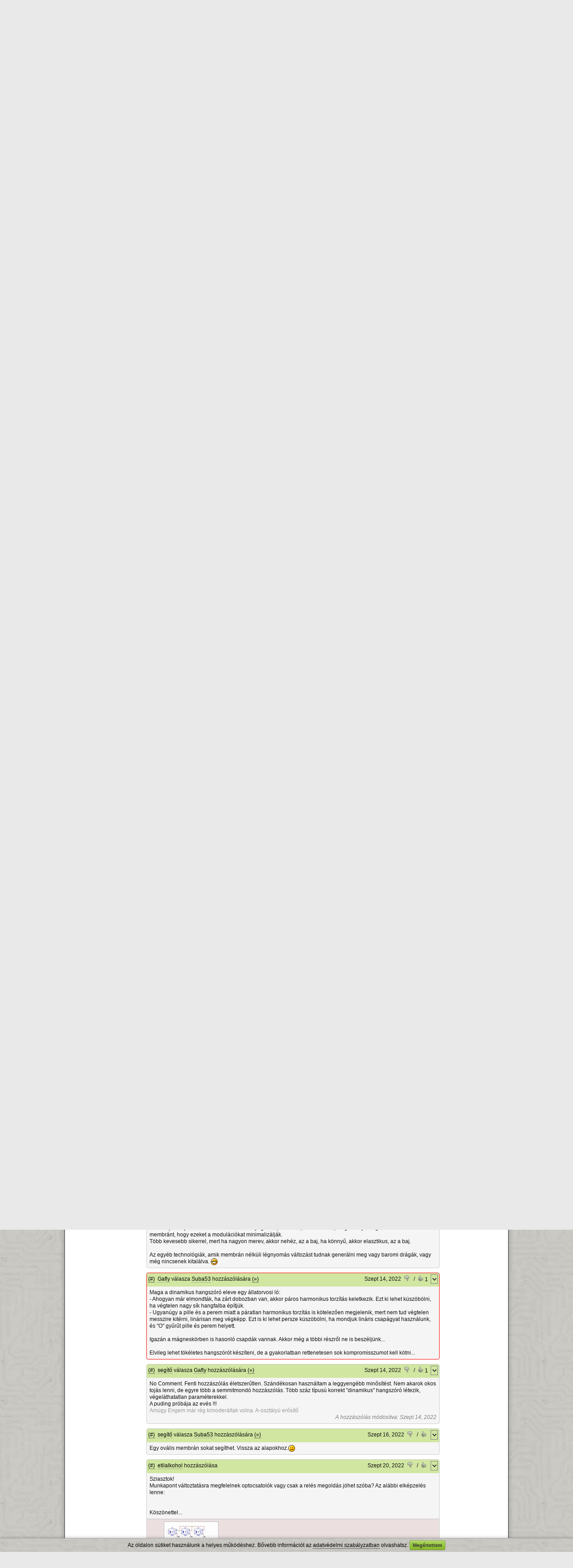

--- FILE ---
content_type: text/html; charset=UTF-8
request_url: https://www.hobbielektronika.hu/forum/topic_post_2516810.html
body_size: 17394
content:
	<!DOCTYPE html>
	<html xmlns="http://www.w3.org/1999/xhtml" xml:lang="hu" lang="hu">
	<head>
	<title>A-osztályú erősítők - Hobbielektronika.hu - online elektronikai magazin és fórum</title>
	<meta http-equiv="Content-Type" content="text/html; charset=utf-8">
	<meta http-equiv="Content-Language" content="hu">
	<meta http-equiv="Expires" content="Mon, 05 Apr 1999 12:00:00 GMT">
	<meta http-equiv="X-UA-Compatible" content="IE=9; IE=8;" />
	<meta name="Author" content="XDT-Network">
	<meta name="rating" content="general">
	<meta name="keywords" content="Hobbi elektronika fórum kapcsolások cikkek hírek apróhirdetés elektronikai fórum újság">
	<meta name="description" content="Hobbielektronika.hu, Elektronikáról Neked!">
	<meta name="revisit-after" content="1 hours">
		<meta name="robots" content="index,follow">
		<meta name="theme-color" content="#689E01">
	
	<link rel="shortcut icon" href="/favicon.ico">
	<link rel="bookmark icon" href="/favicon.ico">

	<link rel="alternate" type="application/rss+xml" title="Hobbielektronika.hu hírek" href="/rss/hirek.rss">
	<link href="/css/all.css?v=1727701745" rel="stylesheet" type="text/css">
	<script src="/js/all.js?v=1734022047" type="text/javascript"></script>
	
	</head>

	<body>
    <div id="md-ov" style=""></div>
    <div id="md" style="">
	<div class="md-cont">
	  <div id="mdmsg"><img src="/pic/loading.gif" alt=""></div>
	  <div class="md-btns">
	    <a href="#" class="mdbutton" id="md-btn-ok">OK</a>
	    <a href="#" class="mdbutton" id="md-btn-cancel">Mégsem</a></div>
	</div>
    </div>
	
		
	<div id="page">
		<div id="mainContainer">
						<audio id="soundHandle" style="display: none;" src="/notify2.wav"></audio>
									<div id="headerContent" style="background-image:url(/pic/hdrbg3.png);">
								<div id="ppag" style="">
					<a href="http://www.hobbivasut.hu/" target="_blank">Hobbivasút</a> | 
					<a href="http://www.hestore.hu/" target="_blank">HESTORE</a> | 
					<a href="http://www.kislexikon.hu/" target="_blank">Kislexikon</a>
				</div>
								<div style="float:left;"><a href="/index.php" class="nostyle"><img src="/pic/logo.png" style="margin:8px;" alt="Hobbielektronika.hu"></a></div>
								
				<div id="menuContent">
					<div id="menuSearch">
						<form name="gsf" id="gsf" method="get" action="javascript:void(0)" onSubmit="gsfs(this)">
						<input type="text" style="width:120px;" name="q">
						<select style="width:70px;" name="l" class="input-select">
							<option value="hirek">Hírek</option>
							<option value="cikkek">Cikkek</option>
							<option value="forum" selected>Fórum</option>
						</select>
						<a href="javascript:void(0);" id="fi" onClick="javascript:frms('gsf');" class="btngreen" style="margin-left:6px;">OK</a>						</form>
					</div>
					<ul class="menu">
						<li><a href="/hirek/">Hírek</a></li>
						<li><a href="/cikkek/">Cikkek</a></li>
												<li><a href="/forum/">Fórum</a></li>
						<li><a href="/lexikon/">Lexikon</a></li>
						<li><a href="/segedprogramok/">Segédprogramok</a></li>
						<li><a href="/apro/">Apróhirdetés</a></li>
											</ul>
				</div>
			</div>
						
			
			<table width="100%" cellspacing="0" cellpadding="0" border="0" class="maintable"><tr>
			<td width="18%" valign="top"><div id="leftContent">    <div class="box boxside" style="width:100%;margin-top:6px;margin-bottom:10px;;">
    <div class="boxh">Fórum témák</div>    <div id="bc3df51652ed" class="boxc" style="display:block;">
  <div id="boxforrel">
		<ul class="tema-list" style="border-bottom: 1px solid #DDDDDD;padding-bottom:5px;">
		<li>&#155; <a href="/forum/pic-kezdoknek" title="Kiemelt téma, utolsó hozzászólás: 0:22, írta: Bakman"><font color="#25481D">PIC kezdőknek</font></a></li><li>&#155; <a href="/forum/ez-milyen-alkatresz-keszulek" title="Kiemelt téma, utolsó hozzászólás: Csü, 17:25, írta: img"><font color="#25481D">Ez milyen alkatrész-készülék?</font></a></li><li>&#155; <a href="/forum/off-piheno-pakasok-temaja-elektronika-es-politikamentes-topik" title="Kiemelt téma, utolsó hozzászólás: Csü, 7:17, írta: Gafly"><font color="#25481D"><b>[OFF]  Pihenő pákások témája</b> - Elektronika, és politikamentes  topik</font></a></li><li>&#155; <a href="/forum/nyak-lap-keszites-kerdesek" title="Kiemelt téma, utolsó hozzászólás: Sze, 17:11, írta: SzÁ 123"><font color="#25481D">NYÁK-lap készítés kérdések</font></a></li><li>&#155; <a href="/forum/elektronikaban-kezdok-kerdesei" title="Kiemelt téma, utolsó hozzászólás: Sze, 14:04, írta: toth1996"><font color="#25481D">Elektronikában kezdők kérdései</font></a></li><li>&#155; <a href="/forum/arm-miertek-hogyanok" title="Kiemelt téma, utolsó hozzászólás: Sze, 10:56, írta: vargham"><font color="#25481D">ARM - Miértek hogyanok</font></a></li><li>&#155; <a href="/forum/ki-mit-epitett" title="Kiemelt téma, utolsó hozzászólás: Jan 14, 2026, írta: Josi777"><font color="#25481D"><b>Ki mit épített?</b></font></a></li><li>&#155; <a href="/forum/avr-miertek-hogyanok" title="Kiemelt téma, utolsó hozzászólás: Dec 12, 2025, írta: Laslie"><font color="#25481D">AVR - Miértek hogyanok</font></a></li>		</ul>

	  <ul class="tema-list">
		<li>&bull; <a href="/forum/gigatron-ttl-szamitogep" title="Utolsó hozzászólás: Csü, 23:27, írta: sany" >Gigatron TTL számítógép</a></li><li>&bull; <a href="/forum/felajanlas-azaz-ingyen-elviheto" title="Utolsó hozzászólás: Csü, 23:02, írta: img" >Felajánlás, azaz ingyen elvihető</a></li><li>&bull; <a href="/forum/elfogadnam-ha-ingyen-elviheto" title="Utolsó hozzászólás: Csü, 21:53, írta: ha6qt" >Elfogadnám, ha ingyen elvihető</a></li><li>&bull; <a href="/forum/autoelektronika" title="Utolsó hozzászólás: Csü, 21:27, írta: Tomi111" >Autóelektronika</a></li><li>&bull; <a href="/forum/szamitogep-hiba-de-mi-a-problema" title="Utolsó hozzászólás: Csü, 20:53, írta: tki" >Számítógép hiba, de mi a probléma?</a></li><li>&bull; <a href="/forum/myparts-alkatresz-kereso" title="Utolsó hozzászólás: Csü, 20:10, írta: HA5AWS" >MyElecParts alkatrészkereső és készletnyilvántartó</a></li><li>&bull; <a href="/forum/radiotechnika-szamok-keresese" title="Utolsó hozzászólás: Csü, 19:49, írta: majkimester" >Rádiótechnika számok keresése</a></li><li>&bull; <a href="/forum/kombikazan-mukodesi-hiba" title="Utolsó hozzászólás: Csü, 19:26, írta: bundibacsi" >Kombikazán működési hiba</a></li><li>&bull; <a href="/forum/erosito-epitese-elejetol-a-vegeig" title="Utolsó hozzászólás: Csü, 18:57, írta: Alkotó" >Erősítő építése elejétől a végéig</a></li><li>&bull; <a href="/forum/mosogatogep-hiba" title="Utolsó hozzászólás: Csü, 18:27, írta: Gafly" >Mosogatógép hiba</a></li><li>&bull; <a href="/forum/gazkazan-vezerlo-hibak" title="Utolsó hozzászólás: Csü, 18:15, írta: Atis66" >Gázkazán vezérlő hibák</a></li><li>&bull; <a href="/forum/indukcios-fozolap-suto-bekotese-kabelek-kiepitese" title="Utolsó hozzászólás: Csü, 14:57, írta: tothgyula" >Indukciós főzőlap, sütő bekötése, kábelek kiépítése</a></li><li>&bull; <a href="/forum/fejhallgato-erosito" title="Utolsó hozzászólás: Csü, 13:59, írta: Baxi" >Fejhallgató erősítő</a></li><li>&bull; <a href="/forum/aramvalto-trafoval-aram-meres-hogy" title="Utolsó hozzászólás: Csü, 13:55, írta: proli007" >Áramváltó trafóval áram mérés, hogy?</a></li><li>&bull; <a href="/forum/napelemes-rendszer-kerdes" title="Utolsó hozzászólás: Csü, 12:24, írta: SKY" >Napelemes rendszer kérdés</a></li><li>&bull; <a href="/forum/erdekessegek" title="Utolsó hozzászólás: Csü, 12:19, írta: Massawa" >Érdekességek</a></li><li>&bull; <a href="/forum/muhelyunk-felszerelese-szerszamai" title="Utolsó hozzászólás: Csü, 12:15, írta: Massawa" >Műhelyünk felszerelése, szerszámai</a></li><li>&bull; <a href="/forum/grafikus-lcd-meghajtasa" title="Utolsó hozzászólás: Csü, 12:04, írta: sdrlab" >Grafikus LCD meghajtása</a></li><li>&bull; <a href="/forum/erintokapcsolos-lampa" title="Utolsó hozzászólás: Csü, 10:29, írta: proba" >Érintőkapcsolós lámpa</a></li><li>&bull; <a href="/forum/vasarlas-hol-kaphato" title="Utolsó hozzászólás: Csü, 10:24, írta: Ge Lee" >Vásárlás, hol kapható?</a></li><li>&bull; <a href="/forum/v-fet-es-sit-erosito-kapcsolasok" title="Utolsó hozzászólás: Csü, 8:54, írta: tunerman" >V-FET és SIT erősítő kapcsolások</a></li><li>&bull; <a href="/forum/eagle-nyak-tervezo" title="Utolsó hozzászólás: Sze, 19:53, írta: Massawa" >EAGLE NYÁK tervező</a></li><li>&bull; <a href="/forum/villanyszereles" title="Utolsó hozzászólás: Sze, 18:48, írta: Horvath65" >Villanyszerelés</a></li><li>&bull; <a href="/forum/szintetizator-tuning" title="Utolsó hozzászólás: Sze, 18:48, írta: Medve" >Szintetizátor tuning</a></li><li>&bull; <a href="/forum/oszcilloszkop-keszitese-hazilag-kepcsobol-tv-szkop" title="Utolsó hozzászólás: Sze, 18:34, írta: Medve" >Oszcilloszkóp készítése házilag képcsőből, TV-szkóp</a></li><li>&bull; <a href="/forum/kapcsolouzemu-tap-230v-rol" title="Utolsó hozzászólás: Sze, 16:17, írta: Trivium93" >Kapcsolóüzemű táp 230V-ról</a></li><li>&bull; <a href="/forum/hifi-erositok-tervezese" title="Utolsó hozzászólás: Sze, 13:19, írta: mek-elek" >Hifi erősítők tervezése</a></li><li>&bull; <a href="/forum/lcd-tv-problema" title="Utolsó hozzászólás: Sze, 10:26, írta: kl1234" >LCD TV  probléma</a></li><li>&bull; <a href="/forum/lcd-monitor-problema" title="Utolsó hozzászólás: Sze, 7:30, írta: user1914" >LCD monitor probléma</a></li><li>&bull; <a href="/forum/klima-szervizeles-javitas" title="Utolsó hozzászólás: Sze, 3:50, írta: kaqkk" >Klíma szervizelés, javítás</a></li><li>&bull; <a href="/forum/orsos-magnok" title="Utolsó hozzászólás: Kedd, 19:13, írta: teddysnow" >Orsós magnók</a></li><li>&bull; <a href="/forum/erosito-mindig-es-mindig" title="Utolsó hozzászólás: Kedd, 18:46, írta: mek-elek" >Erősítő mindig és mindig</a></li><li>&bull; <a href="/forum/eletvedelmi-kapcsolas-fi-rele" title="Utolsó hozzászólás: Kedd, 10:00, írta: Csiniba" >Életvédelmi kapcsolás, FI relé</a></li><li>&bull; <a href="/forum/ki-hol-gyartatja-a-nyakot" title="Utolsó hozzászólás: Kedd, 9:05, írta: NGY" >Ki hol gyártatja a NYÁK-ot ?</a></li><li>&bull; <a href="/forum/autoradio-fejegyseg-problemak-kerdesek-valaszok" title="Utolsó hozzászólás: Kedd, 8:39, írta: Lezli46" >Autórádió (fejegység) problémák, kérdések, válaszok</a></li><li>&bull; <a href="/forum/muveleti-erosito" title="Utolsó hozzászólás: Hé, 22:03, írta: proli007" >Műveleti erősítő</a></li><li>&bull; <a href="/forum/hegeszto-inverter-javitas" title="Utolsó hozzászólás: Hé, 20:24, írta: StMiklos" >Hegesztő inverter javítás</a></li><li>&bull; <a href="/forum/quad-405-os-erosito-tapasztalatok-es-hibak" title="Utolsó hozzászólás: Hé, 19:37, írta: gaga0915" >Quad 405-ös erősítő tapasztalatok és hibák</a></li><li>&bull; <a href="/forum/alternativ-he-talalkozo-k" title="Utolsó hozzászólás: Hé, 19:05, írta: nagy hoho" >Alternativ HE találkozó(k)</a></li><li>&bull; <a href="/forum/sokol-403-radio" title="Utolsó hozzászólás: Hé, 0:28, írta: z_miklos" >Sokol-403 rádió </a></li><li>&bull; <a href="/forum/codefon-kaputelefon" title="Utolsó hozzászólás: Vas, 22:39, írta: hosszum" >Codefon kaputelefon</a></li><li>&bull; <a href="/forum/plc-kerdesek" title="Utolsó hozzászólás: Vas, 20:11, írta: bundibacsi" >PLC kérdések</a></li><li>&bull; <a href="/forum/hazilag-epitheto-femkereso" title="Utolsó hozzászólás: Vas, 19:35, írta: mateatek" >Házilag építhető fémkereső</a></li><li>&bull; <a href="/forum/orion-se-260-erosito" title="Utolsó hozzászólás: Vas, 18:57, írta: műszerész szki" >Orion SE 260 erősítő</a></li><li>&bull; <a href="/forum/villanypasztor" title="Utolsó hozzászólás: Vas, 18:21, írta: mlaci989" >Villanypásztor</a></li><li>&bull; <a href="/forum/135-6-khz-es-hga22-vevo" title="Utolsó hozzászólás: Vas, 16:41, írta: zenetom" >135.6 kHz-es HGA22 vevő</a></li><li>&bull; <a href="/forum/muzealis-keszulekek-alkatreszek-restauralasa" title="Utolsó hozzászólás: Vas, 15:09, írta: Kera_Will" >Muzeális készülékek-alkatrészek restaurálása</a></li><li>&bull; <a href="/forum/maxwell-mx-25306-funkciovalto-kapcsolo" title="Utolsó hozzászólás: Vas, 14:05, írta: antalegri" >Maxwell mx 25306 funkcióváltó kapcsoló</a></li><li>&bull; <a href="/forum/hestore-hu" title="Utolsó hozzászólás: Vas, 13:05, írta: ponTT" >HESTORE.hu</a></li><li>&bull; <a href="/forum/hiteka-sortekercselo-gep" title="Utolsó hozzászólás: Vas, 12:23, írta: Ódenka" >HITEKA sortekercselő gép</a></li><li>&bull; <a href="/forum/kapcsolasi-rajzot-keresek" title="Utolsó hozzászólás: Vas, 9:07, írta: CIROKL" >Kapcsolási rajzot keresek</a></li><li>&bull; <a href="/forum/vicces-mokas-tortenetek" title="Utolsó hozzászólás: Vas, 4:07, írta: Laci66" >Vicces - mókás történetek</a></li><li>&bull; <a href="/forum/hangsugarzo-epites-javitas-miertek-hogyanok" title="Utolsó hozzászólás: Vas, 1:09, írta: Laci66" >Hangsugárzó építés, javítás - miértek, hogyanok</a></li><li>&bull; <a href="/forum/cd-lejatszo-javitas" title="Utolsó hozzászólás: Szo, 20:26, írta: devergo74" >CD lejátszó javítás</a></li><li>&bull; <a href="/forum/hazi-vizmu" title="Utolsó hozzászólás: Szo, 20:03, írta: ha6qt" >Házi vízmű</a></li>	  </ul>
	  <br>
	  <a href="/forum/index.php?order=last_mod">&raquo; Több friss téma</a>
	</div>
    </div>
    </div>
   </div></td>
			<td width="67%" valign="top"><div id="mainContent">
					<script type="text/javascript">
		var processScroll = true;
		var act_page = 126;
		var auto_load_counter = 0;

		var int1 = "";	//reply-ben használt
		var int2 = "";

		function aid(pid) {
			window.prompt("Erre a hozzászólásra így tudsz hivatkozni:","https://www.hobbielektronika.hu/forum/topic_post_"+pid+".html#"+pid);
		}
		
		function HideAllReply(scrollto) { $("[id^=replydiv]").hide().empty(); if(scrollto!=null) goToByScroll(scrollto); }
		function PostAction(act, pid, forceAction) {
			if(typeof forceAction == "undefined") forceAction = false;

			if((act == "reply") && (pid == 0) && !forceAction) {
				ShowMessage("Valóban új kérdést akarsz feltenni topikon belül, nem választ írni?<br><br>Ha csak válaszolnál egy hozzászólásra, akkor használd az adott hozzászólás fejlécében lévő <b>válasz</b> lehetőséget!","confirm",function(){
					PostAction(act, pid, true);
				});
				return false;
			}

			if(act == "reply" || act == "edit") {
								PleaseLoginMessage();
							} else
			if(act == "rankn" || act == "ranky") {
								PleaseLoginMessage();
							} else
			if(act == "del") {
								PleaseLoginMessage();
							} else
						;
		}
		
		$(document).ready(function() {
						goToByScroll("#pd2516810");
								});
		
				
		function qMenuCall(type, menu_id, id) {
							PleaseLoginMessage();
					}
		
		$(document).ready(function(){
			$.contextMenu( 'destroy', '.qtopic' );
			$.contextMenu( 'destroy', '.qpost' );
			$.contextMenu({
				selector: '.qtopic', 
				callback: function(key, options) {
					qMenuCall("t",key,"723");
				},
				items: {
										"mod": {name: "Moderációt kérek!", icon: "mod"}
										,"notifya": {name: "Témát értesítésre jelölöm", icon: "notify"}
										,"fav": {name: "Kedvencek közé teszem", icon: "fav"}
					,"srch": {name: "Csak ebben a témában keresés", icon: "search"}
					,"srchi": {name: "Csak képek keresése", icon: "imgs"}
				}
			});
			
			$.contextMenu({
				selector: '.qpost', 
				callback: function(key, options) {
					qMenuCall("p",key,options.$trigger.attr("rel"));
				},
				items: {
										"mod": {name: "Moderációt kérek!", icon: "mod"},
					"fav": {name: "Kedvencek közé teszem", icon: "fav"}
				}
			});

			$(".ppl").hover(
				function() { var url = $(this).attr("href"); var r = url.match(/[\d]+/g); if(r.length>0) { $("#pd"+r[0]).addClass("hoverhlight"); } },
				function() { $("div[id^='pd']").removeClass("hoverhlight"); }
			);
			
		});
	</script>
	    <div class="box" style="width:100%;margin-top:6px;margin-bottom:10px;;">
    <div class="boxh"><a href='/forum/index.php'>Fórum</a> &raquo; A-osztályú erősítők</div>    <div id="bc139cf170e7" class="boxc" style="display:block;">
  					<div style="float:right;margin-right:30px;"><a href="javascript:void(0);" id="ficont" onClick="javascript:PostAction('reply',0);" class="btngreen" style="margin-left:6px;">Új kérdés a topikon belül</a></div>
				<div class="content_title"><a href="/forum/a-osztalyu-erositok" class="nostyle">A-osztályú erősítők</a></div>
		<div style="float:right;" class="qmenu qtopic">&nbsp;</div>
		<div class="content_header" style="overflow:auto;">
			Témaindító: <a href="/user/dioda" class="nick " title="Dióda adatlapja">Dióda</a>, idő: Feb 14, 2006		</div>
				<div class="content_header">
			Témakörök:
			<div style="padding-left:15px;">
				<a href="/forum/cat_45.html" class="nostyle">Analóg áramkörök</a> &raquo; <a href="/forum/cat_9.html" class="nostyle">Erősítők</a>											</div>
		</div>
			    </div>
    </div>
  
		
		
		
			
		
	<div id="ppager">    <div class="box" style="width:100%;;">
        <div id="bc16de6cc561" class="boxc" style="display:block;">
  	<form action="/forum/a-osztalyu-erositok" method="get" id="pgfrm34962">
		<table width="100%"><tr>
		<td width="1%"><b>Lapozás:</b></td>
		<td width="1%"><label><span style="width:0px;text-align:right;"></span>
    <select id="fipg" name="pg" class="input-select" style="" onKeyUp="return SubmitEnter(this,event)"  onChange="this.form.submit()" >
				<option value="0" >1. oldal</option>
				<option value="50" >51. oldal</option>
				<option value="100" >101. oldal</option>
				<option value="101" >102. oldal</option>
				<option value="102" >103. oldal</option>
				<option value="103" >104. oldal</option>
				<option value="104" >105. oldal</option>
				<option value="105" >106. oldal</option>
				<option value="106" >107. oldal</option>
				<option value="107" >108. oldal</option>
				<option value="108" >109. oldal</option>
				<option value="109" >110. oldal</option>
				<option value="110" >111. oldal</option>
				<option value="111" >112. oldal</option>
				<option value="112" >113. oldal</option>
				<option value="113" >114. oldal</option>
				<option value="114" >115. oldal</option>
				<option value="115" >116. oldal</option>
				<option value="116" >117. oldal</option>
				<option value="117" >118. oldal</option>
				<option value="118" >119. oldal</option>
				<option value="119" >120. oldal</option>
				<option value="120" >121. oldal</option>
				<option value="121" >122. oldal</option>
				<option value="122" >123. oldal</option>
				<option value="123" >124. oldal</option>
				<option value="124" >125. oldal</option>
				<option value="125" >126. oldal</option>
				<option value="126" selected>127. oldal</option>
				<option value="127" >128. oldal</option>
				<option value="128" >129. oldal</option>
				<option value="129" >130. oldal</option>
				<option value="130" >131. oldal</option>
				<option value="131" >132. oldal</option>
				<option value="132" >133. oldal</option>
				<option value="133" >134. oldal</option>
				<option value="134" >135. oldal</option>
				<option value="135" >136. oldal</option>
				<option value="136" >137. oldal</option>
			</select>
			</label></td>
		<td width="1%"><a href="javascript:void(0);" id="fi" onClick="javascript:frms('pgfrm34962');" class="btngreen" style="margin-left:6px;">OK</a></td>
		<td width="50%">&nbsp;</td>
				<td width="1%"><a href="/forum/a-osztalyu-erositok?pg=0" class="nostyle"><img src="/pic/arrfirst.gif"></a></td>
		<td width="1%"><a href="/forum/a-osztalyu-erositok?pg=125" class="nostyle"><img src="/pic/arrleft.gif"></a></td>
				<td width="1%" nowrap="nowrap">127 / 137</td>
				<td width="1%"><a href="/forum/a-osztalyu-erositok?pg=127" class="nostyle"><img src="/pic/arrright.gif"></a></td>
		<td width="1%"><a href="/forum/a-osztalyu-erositok?pg=136" class="nostyle"><img src="/pic/arrlast.gif"></a></td>
			</tr></table>
	</form>
	    </div>
    </div>
  </div>
		<div id="replydiv0" style="display:none;margin-bottom:10px;"></div>

	<div id="postcont">
			<div class="box" style="" id="pd2516706">		<a name="2516706" style="display:none;"></a>
		<div class="boxph ">
		<table width="100%" cellspacing="0" cellpadding="3" border="0" class="fptbl">
			<tr>
				<th width="1%" nowrap="nowrap"><a href="javascript:aid('2516706')">(#)</a></th>
				<th width="95%"><a href="/user/tunerman" class="nick " title="tunerman adatlapja">tunerman</a> válasza <a href="/user/karesz-50" class="nick " title="Karesz 50 adatlapja">Karesz 50</a> hozzászólására <a href="/forum/topic_post_2516703.html" title="Ugrás a hozzászólásra" class="ppl">(&raquo;)</a></th>
								<th width="1%" style="padding-right:10px;padding-top:5px;"><img src="/pic/mobile.png" title="Mobil eszközről küldve"></th>
													<th width="1%" nowrap="nowrap">
												Szept 13, 2022</th>
											<th width="1%" nowrap="nowrap"><a href="javascript:void(0);" onClick="PostAction('rankn','2516706');" id="prn2516706" class="nostyle" title="Értékeld a hozzászólást, menjen a mancs!"><img src="/pic/post_ranknd.png" style="padding-right:3px;"><span></span></a></th>
						<th width="1%" nowrap="nowrap">/</th>
						<th width="1%" nowrap="nowrap"><a href="javascript:void(0);" onClick="PostAction('ranky','2516706');" id="pry2516706" class="nostyle" title="Értékeld a hozzászólást, menjen a mancs!"><img src="/pic/post_rankyd.png" style="padding-right:3px;"><span></span></a></th>
						
											<th width="1%" nowrap="nowrap"><div class="qmenu qpost" rel="2516706">&nbsp;</div></th>
												</tr>
		</table>
		</div>
		<div class="boxpc">
				<a href="https://www.hobbielektronika.hu/forum/topic_post_2506542.html" target="_blank" >https://www.hobbielektronika.hu/forum/topic_post_2506542.html</a><br />
<br />
<a href="https://audiodiyers.hu/viewtopic.php?f=48&amp;t=3892&amp;start=200" target="_blank" rel="nofollow" >https://audiodiyers.hu/viewtopic.php?f=48&amp;t=3892&amp;start=200</a>						</div>
				
		</div>		<div id="replydiv2516706" class="replydiv"></div>
				<div class="box" style="" id="pd2516707">		<a name="2516707" style="display:none;"></a>
		<div class="boxph ">
		<table width="100%" cellspacing="0" cellpadding="3" border="0" class="fptbl">
			<tr>
				<th width="1%" nowrap="nowrap"><a href="javascript:aid('2516707')">(#)</a></th>
				<th width="95%"><a href="/user/karesz-50" class="nick " title="Karesz 50 adatlapja">Karesz 50</a> válasza <a href="/user/suba53" class="nick " title="Suba53 adatlapja">Suba53</a> hozzászólására <a href="/forum/topic_post_2516702.html" title="Ugrás a hozzászólásra" class="ppl">(&raquo;)</a></th>
													<th width="1%" nowrap="nowrap">
												Szept 13, 2022</th>
											<th width="1%" nowrap="nowrap"><a href="javascript:void(0);" onClick="PostAction('rankn','2516707');" id="prn2516707" class="nostyle" title="Értékeld a hozzászólást, menjen a mancs!"><img src="/pic/post_ranknd.png" style="padding-right:3px;"><span></span></a></th>
						<th width="1%" nowrap="nowrap">/</th>
						<th width="1%" nowrap="nowrap"><a href="javascript:void(0);" onClick="PostAction('ranky','2516707');" id="pry2516707" class="nostyle" title="Értékeld a hozzászólást, menjen a mancs!"><img src="/pic/post_rankyd.png" style="padding-right:3px;"><span></span></a></th>
						
											<th width="1%" nowrap="nowrap"><div class="qmenu qpost" rel="2516707">&nbsp;</div></th>
												</tr>
		</table>
		</div>
		<div class="boxpc">
				Mindkettőt Ge Lee tette ki. Látsz különbséget a kettő között?<br />
Mellesleg és olyan diagramot is tudok rajzolni amelyiken 2000%-ot fog torzítani a hangszóró.Ezért kellene inkább mérési eredményeket közzétenni.<br />
<br />
Amúgy nem csak a hangszóró típusa nincs megadva, de frekvencia sem						</div>
				<div class="boxpa">
			<table width="70%" cellspacing="0" cellpadding="3" border="0"><tr>
			<td width="1%" align="center" valign="bottom"><a href="/forum/getfile.php?id=387490" target="_blank" class="libo" rel="lb2516707" title="Galéria: 2. harmonikus.JPG" style="border:none;"><img src="/forum/files/02/t_020678a4d7dae31c6d1173e661fc3545.jpg" style="border:1px solid silver;"></a><br><a href="/forum/getfile.php?id=387490" target="_blank" title="Fájl: 2. harmonikus.JPG" style="border:none;">2. harmoniku...jpg</a></td><td width="1%" align="center" valign="bottom"><a href="/forum/getfile.php?id=387491" target="_blank" class="libo" rel="lb2516707" title="Galéria: X_max vs thd.jpg" style="border:none;"><img src="/forum/files/55/t_557be71839f2e60cbe5c4e61e79bc5ce.jpg" style="border:1px solid silver;"></a><br><a href="/forum/getfile.php?id=387491" target="_blank" title="Fájl: X_max vs thd.jpg" style="border:none;">X_max vs thd.jpg</a></td><td>&nbsp;</td>			<td width="99%">&nbsp;</td>
			</tr></table>
		</div>
				
		</div>		<div id="replydiv2516707" class="replydiv"></div>
				<div class="box" style="" id="pd2516709">		<a name="2516709" style="display:none;"></a>
		<div class="boxph ">
		<table width="100%" cellspacing="0" cellpadding="3" border="0" class="fptbl">
			<tr>
				<th width="1%" nowrap="nowrap"><a href="javascript:aid('2516709')">(#)</a></th>
				<th width="95%"><a href="/user/karesz-50" class="nick " title="Karesz 50 adatlapja">Karesz 50</a> válasza <a href="/user/tunerman" class="nick " title="tunerman adatlapja">tunerman</a> hozzászólására <a href="/forum/topic_post_2516706.html" title="Ugrás a hozzászólásra" class="ppl">(&raquo;)</a></th>
													<th width="1%" nowrap="nowrap">
												Szept 13, 2022</th>
											<th width="1%" nowrap="nowrap"><a href="javascript:void(0);" onClick="PostAction('rankn','2516709');" id="prn2516709" class="nostyle" title="Értékeld a hozzászólást, menjen a mancs!"><img src="/pic/post_ranknd.png" style="padding-right:3px;"><span></span></a></th>
						<th width="1%" nowrap="nowrap">/</th>
						<th width="1%" nowrap="nowrap"><a href="javascript:void(0);" onClick="PostAction('ranky','2516709');" id="pry2516709" class="nostyle" title="Értékeld a hozzászólást, menjen a mancs!"><img src="/pic/post_rankyd.png" style="padding-right:3px;"><span></span></a></th>
						
											<th width="1%" nowrap="nowrap"><div class="qmenu qpost" rel="2516709">&nbsp;</div></th>
												</tr>
		</table>
		</div>
		<div class="boxpc">
				Látok két kapcsolási rajzot, egy szemábra-jelet (ami nálad &quot;eye pattern&quot;, mert tudsz angolul), valamint egy THD mérőt ami 5% torzítást mutat.<br />
Nem látom a mérési eredményeket a visszacsatolt és a visszacsatolatlan állapot közötti különbséggel. Tesztet sem látok látok erről, hogy meghallgattad volna így is és úgy is.<br />
Valamit csináltál amiről azt állítod, hogy remek - és én ezt minden további nélkül elhiszem Neked - mert miért ne. Pro van, de kontra nincs. <br />
<br />
Nem erről kérdeztelek, hanem arról, hogy miért jobb a visszacsatolatlan erősítő a jól megtervezett visszacsatolthoz képest? Műszaki érvekkel támaszd alá ezt légy szíves.						</div>
				
		</div>		<div id="replydiv2516709" class="replydiv"></div>
				<div class="box" style="" id="pd2516711">		<a name="2516711" style="display:none;"></a>
		<div class="boxph ">
		<table width="100%" cellspacing="0" cellpadding="3" border="0" class="fptbl">
			<tr>
				<th width="1%" nowrap="nowrap"><a href="javascript:aid('2516711')">(#)</a></th>
				<th width="95%"><a href="/user/mcc" class="nick " title="mcc adatlapja">mcc</a> válasza <a href="/user/tunerman" class="nick " title="tunerman adatlapja">tunerman</a> hozzászólására <a href="/forum/topic_post_2516698.html" title="Ugrás a hozzászólásra" class="ppl">(&raquo;)</a></th>
													<th width="1%" nowrap="nowrap">
												Szept 13, 2022</th>
											<th width="1%" nowrap="nowrap"><a href="javascript:void(0);" onClick="PostAction('rankn','2516711');" id="prn2516711" class="nostyle" title="Értékeld a hozzászólást, menjen a mancs!"><img src="/pic/post_ranknd.png" style="padding-right:3px;"><span></span></a></th>
						<th width="1%" nowrap="nowrap">/</th>
						<th width="1%" nowrap="nowrap"><a href="javascript:void(0);" onClick="PostAction('ranky','2516711');" id="pry2516711" class="nostyle" title="Értékeld a hozzászólást, menjen a mancs! Értékelte eddig: Karesz 50"><img src="/pic/post_rankyd.png" style="padding-right:3px;"><span>1</span></a></th>
						
											<th width="1%" nowrap="nowrap"><div class="qmenu qpost" rel="2516711">&nbsp;</div></th>
												</tr>
		</table>
		</div>
		<div class="boxpc">
				A végfokom visszacsatolás nélkül 70W/8ohmnál 0,1%-ot torzít? Akkor az most nem lineáris? Igaz, visszacsatolva csak 0.0008% az eredmény...						</div>
				
		</div>		<div id="replydiv2516711" class="replydiv"></div>
				<div class="box" style="" id="pd2516713">		<a name="2516713" style="display:none;"></a>
		<div class="boxph ">
		<table width="100%" cellspacing="0" cellpadding="3" border="0" class="fptbl">
			<tr>
				<th width="1%" nowrap="nowrap"><a href="javascript:aid('2516713')">(#)</a></th>
				<th width="95%"><a href="/user/suba53" class="nick " title="Suba53 adatlapja">Suba53</a> válasza <a href="/user/karesz-50" class="nick " title="Karesz 50 adatlapja">Karesz 50</a> hozzászólására <a href="/forum/topic_post_2516707.html" title="Ugrás a hozzászólásra" class="ppl">(&raquo;)</a></th>
													<th width="1%" nowrap="nowrap">
												Szept 13, 2022</th>
											<th width="1%" nowrap="nowrap"><a href="javascript:void(0);" onClick="PostAction('rankn','2516713');" id="prn2516713" class="nostyle" title="Értékeld a hozzászólást, menjen a mancs!"><img src="/pic/post_ranknd.png" style="padding-right:3px;"><span></span></a></th>
						<th width="1%" nowrap="nowrap">/</th>
						<th width="1%" nowrap="nowrap"><a href="javascript:void(0);" onClick="PostAction('ranky','2516713');" id="pry2516713" class="nostyle" title="Értékeld a hozzászólást, menjen a mancs!"><img src="/pic/post_rankyd.png" style="padding-right:3px;"><span></span></a></th>
						
											<th width="1%" nowrap="nowrap"><div class="qmenu qpost" rel="2516713">&nbsp;</div></th>
												</tr>
		</table>
		</div>
		<div class="boxpc">
				Ez most hogy jön ide? <img src="/pic/smile/smile.gif" border="0" align="absmiddle"><br />
Én jóhiszeműen csak azt tudom feltételezni, hogy valamilyen műszakilag hiteles kiadványból másolta ki az adott diagramot.<br />
Miért kevésbé hiteles egy diagram, amit mérési eredmények alapján rajzolnak, mint maga a mérési eredmény?<br />
<br />
Számodra egy átviteli függvény jobban érthető, ha a mérési eredményeket látod táblázatos formában, mint ha azoknak az adatoknak az alapján egy Bode diagramot látsz?				<div style="color:gray;text-align:right;"><i>A hozzászólás módosítva: Szept 13, 2022</i></div>
						</div>
				
		</div>		<div id="replydiv2516713" class="replydiv"></div>
				<div class="box" style="" id="pd2516716">		<a name="2516716" style="display:none;"></a>
		<div class="boxph ">
		<table width="100%" cellspacing="0" cellpadding="3" border="0" class="fptbl">
			<tr>
				<th width="1%" nowrap="nowrap"><a href="javascript:aid('2516716')">(#)</a></th>
				<th width="95%"><a href="/user/karesz-50" class="nick " title="Karesz 50 adatlapja">Karesz 50</a> válasza <a href="/user/suba53" class="nick " title="Suba53 adatlapja">Suba53</a> hozzászólására <a href="/forum/topic_post_2516713.html" title="Ugrás a hozzászólásra" class="ppl">(&raquo;)</a></th>
													<th width="1%" nowrap="nowrap">
												Szept 13, 2022</th>
											<th width="1%" nowrap="nowrap"><a href="javascript:void(0);" onClick="PostAction('rankn','2516716');" id="prn2516716" class="nostyle" title="Értékeld a hozzászólást, menjen a mancs!"><img src="/pic/post_ranknd.png" style="padding-right:3px;"><span></span></a></th>
						<th width="1%" nowrap="nowrap">/</th>
						<th width="1%" nowrap="nowrap"><a href="javascript:void(0);" onClick="PostAction('ranky','2516716');" id="pry2516716" class="nostyle" title="Értékeld a hozzászólást, menjen a mancs!"><img src="/pic/post_rankyd.png" style="padding-right:3px;"><span></span></a></th>
						
											<th width="1%" nowrap="nowrap"><div class="qmenu qpost" rel="2516716">&nbsp;</div></th>
												</tr>
		</table>
		</div>
		<div class="boxpc">
				Nem elég feltűnő, hogy az egyiken a 2. felharmonikus tízszerese a 3.-nak és fordítva?<br />
Hogy van ez?						</div>
				
		</div>		<div id="replydiv2516716" class="replydiv"></div>
				<div class="box" style="" id="pd2516719">		<a name="2516719" style="display:none;"></a>
		<div class="boxph ">
		<table width="100%" cellspacing="0" cellpadding="3" border="0" class="fptbl">
			<tr>
				<th width="1%" nowrap="nowrap"><a href="javascript:aid('2516719')">(#)</a></th>
				<th width="95%"><a href="/user/tunerman" class="nick " title="tunerman adatlapja">tunerman</a> válasza <a href="/user/karesz-50" class="nick " title="Karesz 50 adatlapja">Karesz 50</a> hozzászólására <a href="/forum/topic_post_2516709.html" title="Ugrás a hozzászólásra" class="ppl">(&raquo;)</a></th>
								<th width="1%" style="padding-right:10px;padding-top:5px;"><img src="/pic/mobile.png" title="Mobil eszközről küldve"></th>
													<th width="1%" nowrap="nowrap">
												Szept 13, 2022</th>
											<th width="1%" nowrap="nowrap"><a href="javascript:void(0);" onClick="PostAction('rankn','2516719');" id="prn2516719" class="nostyle" title="Értékeld a hozzászólást, menjen a mancs!"><img src="/pic/post_ranknd.png" style="padding-right:3px;"><span></span></a></th>
						<th width="1%" nowrap="nowrap">/</th>
						<th width="1%" nowrap="nowrap"><a href="javascript:void(0);" onClick="PostAction('ranky','2516719');" id="pry2516719" class="nostyle" title="Értékeld a hozzászólást, menjen a mancs!"><img src="/pic/post_rankyd.png" style="padding-right:3px;"><span></span></a></th>
						
											<th width="1%" nowrap="nowrap"><div class="qmenu qpost" rel="2516719">&nbsp;</div></th>
												</tr>
		</table>
		</div>
		<div class="boxpc">
				A képen szereplő műszer skálája 0,1%-os méréshatár állásában van.<br />
Az hogy ki mit hallott az új no global NFB-s áramkör beépítése után az itt nem számít.<br />
Meghallgatni pedig személyesen a HiFi Show 101-es szobájában lehet:<br />
<br />
<a href="https://hifishow.hu/" target="_blank" rel="nofollow" >https://hifishow.hu/</a>						</div>
				
		</div>		<div id="replydiv2516719" class="replydiv"></div>
				<div class="box" style="" id="pd2516721">		<a name="2516721" style="display:none;"></a>
		<div class="boxph ">
		<table width="100%" cellspacing="0" cellpadding="3" border="0" class="fptbl">
			<tr>
				<th width="1%" nowrap="nowrap"><a href="javascript:aid('2516721')">(#)</a></th>
				<th width="95%"><a href="/user/teddysnow" class="nick " title="teddysnow adatlapja">teddysnow</a> válasza <a href="/user/karesz-50" class="nick " title="Karesz 50 adatlapja">Karesz 50</a> hozzászólására <a href="/forum/topic_post_2516716.html" title="Ugrás a hozzászólásra" class="ppl">(&raquo;)</a></th>
								<th width="1%" style="padding-right:10px;padding-top:5px;"><img src="/pic/mobile.png" title="Mobil eszközről küldve"></th>
													<th width="1%" nowrap="nowrap">
												Szept 13, 2022</th>
											<th width="1%" nowrap="nowrap"><a href="javascript:void(0);" onClick="PostAction('rankn','2516721');" id="prn2516721" class="nostyle" title="Értékeld a hozzászólást, menjen a mancs!"><img src="/pic/post_ranknd.png" style="padding-right:3px;"><span></span></a></th>
						<th width="1%" nowrap="nowrap">/</th>
						<th width="1%" nowrap="nowrap"><a href="javascript:void(0);" onClick="PostAction('ranky','2516721');" id="pry2516721" class="nostyle" title="Értékeld a hozzászólást, menjen a mancs!"><img src="/pic/post_rankyd.png" style="padding-right:3px;"><span></span></a></th>
						
											<th width="1%" nowrap="nowrap"><div class="qmenu qpost" rel="2516721">&nbsp;</div></th>
												</tr>
		</table>
		</div>
		<div class="boxpc">
				1 mm kitérésnél &quot;egyformák&quot; utána fordul.						</div>
				
		</div>		<div id="replydiv2516721" class="replydiv"></div>
				<div class="box" style="" id="pd2516727">		<a name="2516727" style="display:none;"></a>
		<div class="boxph ">
		<table width="100%" cellspacing="0" cellpadding="3" border="0" class="fptbl">
			<tr>
				<th width="1%" nowrap="nowrap"><a href="javascript:aid('2516727')">(#)</a></th>
				<th width="95%"><a href="/user/karesz-50" class="nick " title="Karesz 50 adatlapja">Karesz 50</a> válasza <a href="/user/tunerman" class="nick " title="tunerman adatlapja">tunerman</a> hozzászólására <a href="/forum/topic_post_2516719.html" title="Ugrás a hozzászólásra" class="ppl">(&raquo;)</a></th>
													<th width="1%" nowrap="nowrap">
												Szept 13, 2022</th>
											<th width="1%" nowrap="nowrap"><a href="javascript:void(0);" onClick="PostAction('rankn','2516727');" id="prn2516727" class="nostyle" title="Értékeld a hozzászólást, menjen a mancs!"><img src="/pic/post_ranknd.png" style="padding-right:3px;"><span></span></a></th>
						<th width="1%" nowrap="nowrap">/</th>
						<th width="1%" nowrap="nowrap"><a href="javascript:void(0);" onClick="PostAction('ranky','2516727');" id="pry2516727" class="nostyle" title="Értékeld a hozzászólást, menjen a mancs!"><img src="/pic/post_rankyd.png" style="padding-right:3px;"><span></span></a></th>
						
											<th width="1%" nowrap="nowrap"><div class="qmenu qpost" rel="2516727">&nbsp;</div></th>
												</tr>
		</table>
		</div>
		<div class="boxpc">
				A képen melyik a méréshatár-váltógomb?<br />
A no global negative feedback az egyik változat. És, hogy szerepelt a total negative feedbackos változat? Vagy olyan nem volt?<br />
Ha jó hangminőségben szeretnék zenét hallgatni, akkor itthon maradok <img src="/pic/smile/smile.gif" border="0" align="absmiddle">						</div>
				<div class="boxpa">
			<table width="70%" cellspacing="0" cellpadding="3" border="0"><tr>
			<td width="1%" align="center" valign="bottom"><a href="/forum/getfile.php?id=387494" target="_blank" class="libo" rel="lb2516727" title="Galéria: tunerman.JPG" style="border:none;"><img src="/forum/files/79/t_796fe9be3337d24ffe835201cb3a7556.jpg" style="border:1px solid silver;"></a><br><a href="/forum/getfile.php?id=387494" target="_blank" title="Fájl: tunerman.JPG" style="border:none;">tunerman.JPG</a></td><td>&nbsp;</td><td>&nbsp;</td>			<td width="99%">&nbsp;</td>
			</tr></table>
		</div>
				
		</div>		<div id="replydiv2516727" class="replydiv"></div>
				<div class="box" style="" id="pd2516735">		<a name="2516735" style="display:none;"></a>
		<div class="boxph ">
		<table width="100%" cellspacing="0" cellpadding="3" border="0" class="fptbl">
			<tr>
				<th width="1%" nowrap="nowrap"><a href="javascript:aid('2516735')">(#)</a></th>
				<th width="95%"><a href="/user/karesz-50" class="nick " title="Karesz 50 adatlapja">Karesz 50</a> válasza <a href="/user/teddysnow" class="nick " title="teddysnow adatlapja">teddysnow</a> hozzászólására <a href="/forum/topic_post_2516721.html" title="Ugrás a hozzászólásra" class="ppl">(&raquo;)</a></th>
													<th width="1%" nowrap="nowrap">
												Szept 13, 2022</th>
											<th width="1%" nowrap="nowrap"><a href="javascript:void(0);" onClick="PostAction('rankn','2516735');" id="prn2516735" class="nostyle" title="Értékeld a hozzászólást, menjen a mancs!"><img src="/pic/post_ranknd.png" style="padding-right:3px;"><span></span></a></th>
						<th width="1%" nowrap="nowrap">/</th>
						<th width="1%" nowrap="nowrap"><a href="javascript:void(0);" onClick="PostAction('ranky','2516735');" id="pry2516735" class="nostyle" title="Értékeld a hozzászólást, menjen a mancs!"><img src="/pic/post_rankyd.png" style="padding-right:3px;"><span></span></a></th>
						
											<th width="1%" nowrap="nowrap"><div class="qmenu qpost" rel="2516735">&nbsp;</div></th>
												</tr>
		</table>
		</div>
		<div class="boxpc">
				Az mindegy, csak Ge Lee-nek ne legyen soha igaza <img src="/pic/smile/smile.gif" border="0" align="absmiddle"><br />
Aztánmeghajólbelegondolok, ha szinusz négyszögesedik (határolódik), akkor csak páratlan harmonikus torzítása lesz. De ezt mért nem mondja senki? Mindent nekem kell kitalálni? <img src="/pic/smile/smile.gif" border="0" align="absmiddle"><br />
Különben sem értek a hangszórókhoz, de ezt már mondtam.						</div>
				
		</div>		<div id="replydiv2516735" class="replydiv"></div>
				<div class="box" style="" id="pd2516746">		<a name="2516746" style="display:none;"></a>
		<div class="boxph ">
		<table width="100%" cellspacing="0" cellpadding="3" border="0" class="fptbl">
			<tr>
				<th width="1%" nowrap="nowrap"><a href="javascript:aid('2516746')">(#)</a></th>
				<th width="95%"><a href="/user/mek-elek" class="nick " title="mek-elek adatlapja">mek-elek</a> válasza <a href="/user/karesz-50" class="nick " title="Karesz 50 adatlapja">Karesz 50</a> hozzászólására <a href="/forum/topic_post_2516735.html" title="Ugrás a hozzászólásra" class="ppl">(&raquo;)</a></th>
													<th width="1%" nowrap="nowrap">
												Szept 13, 2022</th>
											<th width="1%" nowrap="nowrap"><a href="javascript:void(0);" onClick="PostAction('rankn','2516746');" id="prn2516746" class="nostyle" title="Értékeld a hozzászólást, menjen a mancs!"><img src="/pic/post_ranknd.png" style="padding-right:3px;"><span></span></a></th>
						<th width="1%" nowrap="nowrap">/</th>
						<th width="1%" nowrap="nowrap"><a href="javascript:void(0);" onClick="PostAction('ranky','2516746');" id="pry2516746" class="nostyle" title="Értékeld a hozzászólást, menjen a mancs!"><img src="/pic/post_rankyd.png" style="padding-right:3px;"><span></span></a></th>
						
											<th width="1%" nowrap="nowrap"><div class="qmenu qpost" rel="2516746">&nbsp;</div></th>
												</tr>
		</table>
		</div>
		<div class="boxpc">
				Akkor a Ge Lee-vel Ti páratlanul harmonizáltok?						</div>
				
		</div>		<div id="replydiv2516746" class="replydiv"></div>
				<div class="box" style="" id="pd2516763">		<a name="2516763" style="display:none;"></a>
		<div class="boxph ">
		<table width="100%" cellspacing="0" cellpadding="3" border="0" class="fptbl">
			<tr>
				<th width="1%" nowrap="nowrap"><a href="javascript:aid('2516763')">(#)</a></th>
				<th width="95%"><a href="/user/segito" class="nick " title="segítő adatlapja">segítő</a> válasza <a href="/user/karesz-50" class="nick " title="Karesz 50 adatlapja">Karesz 50</a> hozzászólására <a href="/forum/topic_post_2516552.html" title="Ugrás a hozzászólásra" class="ppl">(&raquo;)</a></th>
													<th width="1%" nowrap="nowrap">
												Szept 13, 2022</th>
											<th width="1%" nowrap="nowrap"><a href="javascript:void(0);" onClick="PostAction('rankn','2516763');" id="prn2516763" class="nostyle" title="Értékeld a hozzászólást, menjen a mancs!"><img src="/pic/post_ranknd.png" style="padding-right:3px;"><span></span></a></th>
						<th width="1%" nowrap="nowrap">/</th>
						<th width="1%" nowrap="nowrap"><a href="javascript:void(0);" onClick="PostAction('ranky','2516763');" id="pry2516763" class="nostyle" title="Értékeld a hozzászólást, menjen a mancs!"><img src="/pic/post_rankyd.png" style="padding-right:3px;"><span></span></a></th>
						
											<th width="1%" nowrap="nowrap"><div class="qmenu qpost" rel="2516763">&nbsp;</div></th>
												</tr>
		</table>
		</div>
		<div class="boxpc">
				Váltsunk helyet, nem tartozik ide. (ez itten egy (zárt) <img src="/pic/smile/smile.gif" border="0" align="absmiddle"> A osztály). Hangsugárzóról beszélünk. Ki Fognak Moderálni. Jogosan. Mondjuk a hangsugárzók  építése.						</div>
				
		</div>		<div id="replydiv2516763" class="replydiv"></div>
				<div class="box" style="" id="pd2516770">		<a name="2516770" style="display:none;"></a>
		<div class="boxph ">
		<table width="100%" cellspacing="0" cellpadding="3" border="0" class="fptbl">
			<tr>
				<th width="1%" nowrap="nowrap"><a href="javascript:aid('2516770')">(#)</a></th>
				<th width="95%"><a href="/user/karesz-50" class="nick " title="Karesz 50 adatlapja">Karesz 50</a> válasza <a href="/user/suba53" class="nick " title="Suba53 adatlapja">Suba53</a> hozzászólására <a href="/forum/topic_post_2516713.html" title="Ugrás a hozzászólásra" class="ppl">(&raquo;)</a></th>
													<th width="1%" nowrap="nowrap">
												Szept 14, 2022</th>
											<th width="1%" nowrap="nowrap"><a href="javascript:void(0);" onClick="PostAction('rankn','2516770');" id="prn2516770" class="nostyle" title="Értékeld a hozzászólást, menjen a mancs!"><img src="/pic/post_ranknd.png" style="padding-right:3px;"><span></span></a></th>
						<th width="1%" nowrap="nowrap">/</th>
						<th width="1%" nowrap="nowrap"><a href="javascript:void(0);" onClick="PostAction('ranky','2516770');" id="pry2516770" class="nostyle" title="Értékeld a hozzászólást, menjen a mancs!"><img src="/pic/post_rankyd.png" style="padding-right:3px;"><span></span></a></th>
						
											<th width="1%" nowrap="nowrap"><div class="qmenu qpost" rel="2516770">&nbsp;</div></th>
												</tr>
		</table>
		</div>
		<div class="boxpc">
				<div style="border:1px dashed gray;padding:5px;margin:5px;background-color:#FDFDFD">Idézet:<br><i>&#8222;Én jóhiszeműen csak azt tudom feltételezni, hogy valamilyen műszakilag hiteles kiadványból másolta ki az adott diagramot.<br />
Miért kevésbé hiteles egy diagram, amit mérési eredmények alapján rajzolnak, mint maga a mérési eredmény?&#8221;</i></div><br />
Még zárszóként (ez most nem hangszóró, hanem THD) a műszakilag hiteles kiadványokról.<br />
<br />
Ha megnézzük (megnéztem, pedig illett volna fejből tudnom) a 100 V-os amplitúdójú ideális négyszögjel Fourier-sorát, akkor:<br />
- az alapharmonikus amplitúdója = 127 V = 127%<br />
- a 3. harmonikus =  42%<br />
- az 5. harmonikus = 25%<br />
- a 7. harmonikus = 18%<br />
- páros harmonikusai ugye nincsenek (0%)<br />
<br />
A diagramon a 3. harmonikus értéke 75% <img src="/pic/smile/crazy.gif" border="0" align="absmiddle">						</div>
				
		</div>		<div id="replydiv2516770" class="replydiv"></div>
				<div class="box" style="" id="pd2516780">		<a name="2516780" style="display:none;"></a>
		<div class="boxph ">
		<table width="100%" cellspacing="0" cellpadding="3" border="0" class="fptbl">
			<tr>
				<th width="1%" nowrap="nowrap"><a href="javascript:aid('2516780')">(#)</a></th>
				<th width="95%"><a href="/user/suba53" class="nick " title="Suba53 adatlapja">Suba53</a> válasza <a href="/user/karesz-50" class="nick " title="Karesz 50 adatlapja">Karesz 50</a> hozzászólására <a href="/forum/topic_post_2516770.html" title="Ugrás a hozzászólásra" class="ppl">(&raquo;)</a></th>
													<th width="1%" nowrap="nowrap">
												Szept 14, 2022</th>
											<th width="1%" nowrap="nowrap"><a href="javascript:void(0);" onClick="PostAction('rankn','2516780');" id="prn2516780" class="nostyle" title="Értékeld a hozzászólást, menjen a mancs!"><img src="/pic/post_ranknd.png" style="padding-right:3px;"><span></span></a></th>
						<th width="1%" nowrap="nowrap">/</th>
						<th width="1%" nowrap="nowrap"><a href="javascript:void(0);" onClick="PostAction('ranky','2516780');" id="pry2516780" class="nostyle" title="Értékeld a hozzászólást, menjen a mancs!"><img src="/pic/post_rankyd.png" style="padding-right:3px;"><span></span></a></th>
						
											<th width="1%" nowrap="nowrap"><div class="qmenu qpost" rel="2516780">&nbsp;</div></th>
												</tr>
		</table>
		</div>
		<div class="boxpc">
				Szerintem az nem a 3. harmonikus, hanem a 3. fokú modulációs torzítás, amit talán a membrán torzulása, gumiperem fékező hatása, vagy egyebek okoznak. 7 mm cséve kitérésnél már olyan deformációk lehetnek amik indokolhatnak ilyen eredményt. Nyilván mások a viszonyok egy 30cm mélysugárzónál, és más egy 10cm középsugárzónál. Így informatívabb lenne ha tudnánk a mért hangszóró konkrét típusát, de attól még nem mondhatjuk, hogy az egész csak mese.<br />
A harmonikusokat szerintem a zöld vonal jelzi.<br />
<br />
Bár én sem értek igazán a hangszórók lelki világához, de akik publikálták ezt a diagramot, róluk megint csak jóhiszeműen azt tudom feltételezni, hogy nem a hasukra ütve rajzolgattak görbéket.				<div style="color:gray;text-align:right;"><i>A hozzászólás módosítva: Szept 14, 2022</i></div>
						</div>
				
		</div>		<div id="replydiv2516780" class="replydiv"></div>
				<div class="box" style="" id="pd2516784">		<a name="2516784" style="display:none;"></a>
		<div class="boxph ">
		<table width="100%" cellspacing="0" cellpadding="3" border="0" class="fptbl">
			<tr>
				<th width="1%" nowrap="nowrap"><a href="javascript:aid('2516784')">(#)</a></th>
				<th width="95%"><a href="/user/ge-lee" class="nick " title="Ge Lee adatlapja">Ge Lee</a> válasza <a href="/user/suba53" class="nick " title="Suba53 adatlapja">Suba53</a> hozzászólására <a href="/forum/topic_post_2516780.html" title="Ugrás a hozzászólásra" class="ppl">(&raquo;)</a></th>
													<th width="1%" nowrap="nowrap">
												Szept 14, 2022</th>
											<th width="1%" nowrap="nowrap"><a href="javascript:void(0);" onClick="PostAction('rankn','2516784');" id="prn2516784" class="nostyle" title="Értékeld a hozzászólást, menjen a mancs!"><img src="/pic/post_ranknd.png" style="padding-right:3px;"><span></span></a></th>
						<th width="1%" nowrap="nowrap">/</th>
						<th width="1%" nowrap="nowrap"><a href="javascript:void(0);" onClick="PostAction('ranky','2516784');" id="pry2516784" class="nostyle" title="Értékeld a hozzászólást, menjen a mancs!"><img src="/pic/post_rankyd.png" style="padding-right:3px;"><span></span></a></th>
						
											<th width="1%" nowrap="nowrap"><div class="qmenu qpost" rel="2516784">&nbsp;</div></th>
												</tr>
		</table>
		</div>
		<div class="boxpc">
				Mindkettő, a kép illetve link is ugyanazon embertől, Wolfgang Klippel-től származik függetlenül attól hogy ki mit lát bele. Az egészet már nem tudom belinkelni mivel fogalmam sincs hogy melyik cikkéből vágtam ki azt a képet, de adott hangszóró adott mérése volt. Nem sok ilyen kering a neten, de ezen szépen látszott az arány aminek a szemléltetésére feltettem, szóval ahogy nő a kitérés úgy nő a torzítás is, meg van még sok egyéb paraméter ami szintén egyre rosszabb lesz.<br />
<a href="http://www.wavecor.com/html/wf118wa07_08.html" target="_blank" rel="nofollow" >Itt is</a> van egy mérés, ez ugyan nem a kivezérlés függvényében készült de ez is beszédes, 2,5kHz-en 1,5% a THD, a mély tartományt meg nézni sem érdemes.						</div>
				
		</div>		<div id="replydiv2516784" class="replydiv"></div>
				<div class="box" style="" id="pd2516800">		<a name="2516800" style="display:none;"></a>
		<div class="boxph ">
		<table width="100%" cellspacing="0" cellpadding="3" border="0" class="fptbl">
			<tr>
				<th width="1%" nowrap="nowrap"><a href="javascript:aid('2516800')">(#)</a></th>
				<th width="95%"><a href="/user/suba53" class="nick " title="Suba53 adatlapja">Suba53</a> válasza <a href="/user/ge-lee" class="nick " title="Ge Lee adatlapja">Ge Lee</a> hozzászólására <a href="/forum/topic_post_2516784.html" title="Ugrás a hozzászólásra" class="ppl">(&raquo;)</a></th>
													<th width="1%" nowrap="nowrap">
												Szept 14, 2022</th>
											<th width="1%" nowrap="nowrap"><a href="javascript:void(0);" onClick="PostAction('rankn','2516800');" id="prn2516800" class="nostyle" title="Értékeld a hozzászólást, menjen a mancs!"><img src="/pic/post_ranknd.png" style="padding-right:3px;"><span></span></a></th>
						<th width="1%" nowrap="nowrap">/</th>
						<th width="1%" nowrap="nowrap"><a href="javascript:void(0);" onClick="PostAction('ranky','2516800');" id="pry2516800" class="nostyle" title="Értékeld a hozzászólást, menjen a mancs!"><img src="/pic/post_rankyd.png" style="padding-right:3px;"><span></span></a></th>
						
											<th width="1%" nowrap="nowrap"><div class="qmenu qpost" rel="2516800">&nbsp;</div></th>
												</tr>
		</table>
		</div>
		<div class="boxpc">
				Még a 80-as években az egyik szaklapban láttam olyan nagy sebességű kamerával készített fotókat hangszóró membránokról, amik mutatták, hogy különböző frekvenciákon, és amplitúdóknál hogy néz ki magának a membránnak a felülete.<br />
<br />
Szimmetrikus hullámok, sugár irányban, és körkörösen rohangálnak miközben próbálja a levegőnek átadni az erősítőtől érkező alacsony torzítású szinusz hullámok energiáját.<br />
Ezek olyan szinten modulálják a lesugárzott jeleket, hogy teljesen érthető az a diagram, amit betettél.<br />
<br />
Ezért is próbálják mindenféle különböző anyagokkal, kevlárral, fémlemezzel, meg ki tudja még mivel kialakítani a membránt, hogy ezeket a modulációkat minimalizálják.<br />
Több kevesebb sikerrel, mert ha nagyon merev, akkor nehéz, az a baj, ha könnyű, akkor elasztikus, az a baj.<br />
<br />
Az egyéb technológiák, amik membrán nélküli légnyomás változást tudnak generálni meg vagy baromi drágák, vagy még nincsenek kitalálva. <img src="/pic/smile/biggrin.gif" border="0" align="absmiddle">						</div>
				
		</div>		<div id="replydiv2516800" class="replydiv"></div>
				<div class="box" style="border:1px solid red;" id="pd2516810">		<a name="2516810" style="display:none;"></a>
		<div class="boxph ">
		<table width="100%" cellspacing="0" cellpadding="3" border="0" class="fptbl">
			<tr>
				<th width="1%" nowrap="nowrap"><a href="javascript:aid('2516810')">(#)</a></th>
				<th width="95%"><a href="/user/gafly" class="nick " title="Gafly adatlapja">Gafly</a> válasza <a href="/user/suba53" class="nick " title="Suba53 adatlapja">Suba53</a> hozzászólására <a href="/forum/topic_post_2516800.html" title="Ugrás a hozzászólásra" class="ppl">(&raquo;)</a></th>
													<th width="1%" nowrap="nowrap">
												Szept 14, 2022</th>
											<th width="1%" nowrap="nowrap"><a href="javascript:void(0);" onClick="PostAction('rankn','2516810');" id="prn2516810" class="nostyle" title="Értékeld a hozzászólást, menjen a mancs!"><img src="/pic/post_ranknd.png" style="padding-right:3px;"><span></span></a></th>
						<th width="1%" nowrap="nowrap">/</th>
						<th width="1%" nowrap="nowrap"><a href="javascript:void(0);" onClick="PostAction('ranky','2516810');" id="pry2516810" class="nostyle" title="Értékeld a hozzászólást, menjen a mancs! Értékelte eddig: Baxi"><img src="/pic/post_rankyd.png" style="padding-right:3px;"><span>1</span></a></th>
						
											<th width="1%" nowrap="nowrap"><div class="qmenu qpost" rel="2516810">&nbsp;</div></th>
												</tr>
		</table>
		</div>
		<div class="boxpc">
				Maga a dinamikus hangszóró eleve egy állatorvosi ló:<br />
- Ahogyan már elmondták, ha zárt dobozban van, akkor páros harmonikus torzítás keletkezik. Ezt ki lehet küszöbölni, ha végtelen nagy sík hangfalba építjük.<br />
- Ugyanúgy a pille és a perem miatt a páratlan harmonikus torzítás is kötelezően megjelenik, mert nem tud végtelen messzire kitérni, linárisan meg végképp. Ezt is ki lehet persze küszöbölni, ha mondjuk lináris csapágyat használunk, és &quot;O&quot; gyűrűt pille és perem helyett.<br />
<br />
Igazán a mágneskörben is hasonló csapdák vannak. Akkor még a többi részről ne is beszéljünk...<br />
<br />
Elvileg lehet tökéletes hangszórót készíteni, de a gyakorlatban rettenetesen sok kompromisszumot kell kötni...						</div>
				
		</div>		<div id="replydiv2516810" class="replydiv"></div>
				<div class="box" style="" id="pd2516931">		<a name="2516931" style="display:none;"></a>
		<div class="boxph ">
		<table width="100%" cellspacing="0" cellpadding="3" border="0" class="fptbl">
			<tr>
				<th width="1%" nowrap="nowrap"><a href="javascript:aid('2516931')">(#)</a></th>
				<th width="95%"><a href="/user/segito" class="nick " title="segítő adatlapja">segítő</a> válasza <a href="/user/gafly" class="nick " title="Gafly adatlapja">Gafly</a> hozzászólására <a href="/forum/topic_post_2516810.html" title="Ugrás a hozzászólásra" class="ppl">(&raquo;)</a></th>
													<th width="1%" nowrap="nowrap">
												Szept 14, 2022</th>
											<th width="1%" nowrap="nowrap"><a href="javascript:void(0);" onClick="PostAction('rankn','2516931');" id="prn2516931" class="nostyle" title="Értékeld a hozzászólást, menjen a mancs!"><img src="/pic/post_ranknd.png" style="padding-right:3px;"><span></span></a></th>
						<th width="1%" nowrap="nowrap">/</th>
						<th width="1%" nowrap="nowrap"><a href="javascript:void(0);" onClick="PostAction('ranky','2516931');" id="pry2516931" class="nostyle" title="Értékeld a hozzászólást, menjen a mancs! Értékelte eddig: mek-elek"><img src="/pic/post_rankyd.png" style="padding-right:3px;"><span>1</span></a></th>
						
											<th width="1%" nowrap="nowrap"><div class="qmenu qpost" rel="2516931">&nbsp;</div></th>
												</tr>
		</table>
		</div>
		<div class="boxpc">
				No Comment. Fenti hozzászólás életszerűtlen. Szándékosan használtam a leggyengébb minősítést. Nem akarok okos tojás lenni, de egyre több a semmitmondó hozzászólás. Több száz típusú korrekt &quot;dinamikus&quot; hangszóró létezik, végeláthatatlan paraméterekkel.<br />
A puding próbája az evés !!!<br />
<font color="#999999">Amúgy Engem már rég kimoderáltak volna. A-osztályú erősítő </font>				<div style="color:gray;text-align:right;"><i>A hozzászólás módosítva: Szept 14, 2022</i></div>
						</div>
				
		</div>		<div id="replydiv2516931" class="replydiv"></div>
				<div class="box" style="" id="pd2517273">		<a name="2517273" style="display:none;"></a>
		<div class="boxph ">
		<table width="100%" cellspacing="0" cellpadding="3" border="0" class="fptbl">
			<tr>
				<th width="1%" nowrap="nowrap"><a href="javascript:aid('2517273')">(#)</a></th>
				<th width="95%"><a href="/user/segito" class="nick " title="segítő adatlapja">segítő</a> válasza <a href="/user/suba53" class="nick " title="Suba53 adatlapja">Suba53</a> hozzászólására <a href="/forum/topic_post_2516800.html" title="Ugrás a hozzászólásra" class="ppl">(&raquo;)</a></th>
													<th width="1%" nowrap="nowrap">
												Szept 16, 2022</th>
											<th width="1%" nowrap="nowrap"><a href="javascript:void(0);" onClick="PostAction('rankn','2517273');" id="prn2517273" class="nostyle" title="Értékeld a hozzászólást, menjen a mancs!"><img src="/pic/post_ranknd.png" style="padding-right:3px;"><span></span></a></th>
						<th width="1%" nowrap="nowrap">/</th>
						<th width="1%" nowrap="nowrap"><a href="javascript:void(0);" onClick="PostAction('ranky','2517273');" id="pry2517273" class="nostyle" title="Értékeld a hozzászólást, menjen a mancs!"><img src="/pic/post_rankyd.png" style="padding-right:3px;"><span></span></a></th>
						
											<th width="1%" nowrap="nowrap"><div class="qmenu qpost" rel="2517273">&nbsp;</div></th>
												</tr>
		</table>
		</div>
		<div class="boxpc">
				Egy ovális membrán sokat segíthet. Vissza az alapokhoz.<img src="/pic/smile/smile.gif" border="0" align="absmiddle">						</div>
				
		</div>		<div id="replydiv2517273" class="replydiv"></div>
				<div class="box" style="" id="pd2517826">		<a name="2517826" style="display:none;"></a>
		<div class="boxph ">
		<table width="100%" cellspacing="0" cellpadding="3" border="0" class="fptbl">
			<tr>
				<th width="1%" nowrap="nowrap"><a href="javascript:aid('2517826')">(#)</a></th>
				<th width="95%"><a href="/user/etilalkohol" class="nick " title="etilalkohol adatlapja">etilalkohol</a> hozzászólása</th>
													<th width="1%" nowrap="nowrap">
												Szept 20, 2022</th>
											<th width="1%" nowrap="nowrap"><a href="javascript:void(0);" onClick="PostAction('rankn','2517826');" id="prn2517826" class="nostyle" title="Értékeld a hozzászólást, menjen a mancs!"><img src="/pic/post_ranknd.png" style="padding-right:3px;"><span></span></a></th>
						<th width="1%" nowrap="nowrap">/</th>
						<th width="1%" nowrap="nowrap"><a href="javascript:void(0);" onClick="PostAction('ranky','2517826');" id="pry2517826" class="nostyle" title="Értékeld a hozzászólást, menjen a mancs!"><img src="/pic/post_rankyd.png" style="padding-right:3px;"><span></span></a></th>
						
											<th width="1%" nowrap="nowrap"><div class="qmenu qpost" rel="2517826">&nbsp;</div></th>
												</tr>
		</table>
		</div>
		<div class="boxpc">
				Sziasztok!<br />
Munkapont változtatásra megfelelnek optocsatolók vagy csak a relés megoldás jöhet szóba? Az alábbi elképzelés lenne:<br />
<br />
<br />
Köszönettel...						</div>
				<div class="boxpa">
			<table width="70%" cellspacing="0" cellpadding="3" border="0"><tr>
			<td width="1%" align="center" valign="bottom"><a href="/forum/getfile.php?id=387693" target="_blank" class="libo" rel="lb2517826" title="Galéria: munkapont.jpg" style="border:none;"><img src="/forum/files/17/t_174cddf55623155388b1147c7c7467aa.jpg" style="border:1px solid silver;"></a><br><a href="/forum/getfile.php?id=387693" target="_blank" title="Fájl: munkapont.jpg" style="border:none;">munkapont.jpg</a></td><td>&nbsp;</td><td>&nbsp;</td>			<td width="99%">&nbsp;</td>
			</tr></table>
		</div>
				
		</div>		<div id="replydiv2517826" class="replydiv"></div>
				<div class="box" style="" id="pd2517841">		<a name="2517841" style="display:none;"></a>
		<div class="boxph ">
		<table width="100%" cellspacing="0" cellpadding="3" border="0" class="fptbl">
			<tr>
				<th width="1%" nowrap="nowrap"><a href="javascript:aid('2517841')">(#)</a></th>
				<th width="95%"><a href="/user/karesz-50" class="nick " title="Karesz 50 adatlapja">Karesz 50</a> válasza <a href="/user/etilalkohol" class="nick " title="etilalkohol adatlapja">etilalkohol</a> hozzászólására <a href="/forum/topic_post_2517826.html" title="Ugrás a hozzászólásra" class="ppl">(&raquo;)</a></th>
													<th width="1%" nowrap="nowrap">
												Szept 20, 2022</th>
											<th width="1%" nowrap="nowrap"><a href="javascript:void(0);" onClick="PostAction('rankn','2517841');" id="prn2517841" class="nostyle" title="Értékeld a hozzászólást, menjen a mancs!"><img src="/pic/post_ranknd.png" style="padding-right:3px;"><span></span></a></th>
						<th width="1%" nowrap="nowrap">/</th>
						<th width="1%" nowrap="nowrap"><a href="javascript:void(0);" onClick="PostAction('ranky','2517841');" id="pry2517841" class="nostyle" title="Értékeld a hozzászólást, menjen a mancs! Értékelte eddig: etilalkohol"><img src="/pic/post_rankyd.png" style="padding-right:3px;"><span>1</span></a></th>
						
											<th width="1%" nowrap="nowrap"><div class="qmenu qpost" rel="2517841">&nbsp;</div></th>
												</tr>
		</table>
		</div>
		<div class="boxpc">
				Teljesen jó szerintem.						</div>
				
		</div>		<div id="replydiv2517841" class="replydiv"></div>
				<div class="box" style="" id="pd2517850">		<a name="2517850" style="display:none;"></a>
		<div class="boxph ">
		<table width="100%" cellspacing="0" cellpadding="3" border="0" class="fptbl">
			<tr>
				<th width="1%" nowrap="nowrap"><a href="javascript:aid('2517850')">(#)</a></th>
				<th width="95%"><a href="/user/mcc" class="nick " title="mcc adatlapja">mcc</a> válasza <a href="/user/etilalkohol" class="nick " title="etilalkohol adatlapja">etilalkohol</a> hozzászólására <a href="/forum/topic_post_2517826.html" title="Ugrás a hozzászólásra" class="ppl">(&raquo;)</a></th>
													<th width="1%" nowrap="nowrap">
												Szept 20, 2022</th>
											<th width="1%" nowrap="nowrap"><a href="javascript:void(0);" onClick="PostAction('rankn','2517850');" id="prn2517850" class="nostyle" title="Értékeld a hozzászólást, menjen a mancs!"><img src="/pic/post_ranknd.png" style="padding-right:3px;"><span></span></a></th>
						<th width="1%" nowrap="nowrap">/</th>
						<th width="1%" nowrap="nowrap"><a href="javascript:void(0);" onClick="PostAction('ranky','2517850');" id="pry2517850" class="nostyle" title="Értékeld a hozzászólást, menjen a mancs! Értékelte eddig: etilalkohol"><img src="/pic/post_rankyd.png" style="padding-right:3px;"><span>1</span></a></th>
						
											<th width="1%" nowrap="nowrap"><div class="qmenu qpost" rel="2517850">&nbsp;</div></th>
												</tr>
		</table>
		</div>
		<div class="boxpc">
				Marantz is használt optocsatolót ilyen célra...						</div>
				
		</div>		<div id="replydiv2517850" class="replydiv"></div>
				<div class="box" style="" id="pd2520347">		<a name="2520347" style="display:none;"></a>
		<div class="boxph ">
		<table width="100%" cellspacing="0" cellpadding="3" border="0" class="fptbl">
			<tr>
				<th width="1%" nowrap="nowrap"><a href="javascript:aid('2520347')">(#)</a></th>
				<th width="95%"><a href="/user/etilalkohol" class="nick " title="etilalkohol adatlapja">etilalkohol</a> hozzászólása</th>
													<th width="1%" nowrap="nowrap">
												Okt 8, 2022</th>
											<th width="1%" nowrap="nowrap"><a href="javascript:void(0);" onClick="PostAction('rankn','2520347');" id="prn2520347" class="nostyle" title="Értékeld a hozzászólást, menjen a mancs!"><img src="/pic/post_ranknd.png" style="padding-right:3px;"><span></span></a></th>
						<th width="1%" nowrap="nowrap">/</th>
						<th width="1%" nowrap="nowrap"><a href="javascript:void(0);" onClick="PostAction('ranky','2520347');" id="pry2520347" class="nostyle" title="Értékeld a hozzászólást, menjen a mancs!"><img src="/pic/post_rankyd.png" style="padding-right:3px;"><span></span></a></th>
						
											<th width="1%" nowrap="nowrap"><div class="qmenu qpost" rel="2520347">&nbsp;</div></th>
												</tr>
		</table>
		</div>
		<div class="boxpc">
				Sziasztok, jól működik az optocsatolós munkapont beállítás.<br />
Most egyszerre vezérlem így mindkét csatorna munkapontját.<br />
Kérdésem, hogy van ajánlott optimális KOhm érték a két csatorna munkaponti elválasztásához?<br />
Köszönettel...						</div>
				
		</div>		<div id="replydiv2520347" class="replydiv"></div>
				<div class="box" style="" id="pd2520356">		<a name="2520356" style="display:none;"></a>
		<div class="boxph ">
		<table width="100%" cellspacing="0" cellpadding="3" border="0" class="fptbl">
			<tr>
				<th width="1%" nowrap="nowrap"><a href="javascript:aid('2520356')">(#)</a></th>
				<th width="95%"><a href="/user/gafly" class="nick " title="Gafly adatlapja">Gafly</a> válasza <a href="/user/segito" class="nick " title="segítő adatlapja">segítő</a> hozzászólására <a href="/forum/topic_post_2516931.html" title="Ugrás a hozzászólásra" class="ppl">(&raquo;)</a></th>
													<th width="1%" nowrap="nowrap">
												Okt 8, 2022</th>
											<th width="1%" nowrap="nowrap"><a href="javascript:void(0);" onClick="PostAction('rankn','2520356');" id="prn2520356" class="nostyle" title="Értékeld a hozzászólást, menjen a mancs!"><img src="/pic/post_ranknd.png" style="padding-right:3px;"><span></span></a></th>
						<th width="1%" nowrap="nowrap">/</th>
						<th width="1%" nowrap="nowrap"><a href="javascript:void(0);" onClick="PostAction('ranky','2520356');" id="pry2520356" class="nostyle" title="Értékeld a hozzászólást, menjen a mancs!"><img src="/pic/post_rankyd.png" style="padding-right:3px;"><span></span></a></th>
						
											<th width="1%" nowrap="nowrap"><div class="qmenu qpost" rel="2520356">&nbsp;</div></th>
												</tr>
		</table>
		</div>
		<div class="boxpc">
				<a href="http://lazarbibi.hu/index.php/erdekessegek/15-audia-erosito" target="_blank" rel="nofollow" >Audia 2x100</a>						</div>
				
		</div>		<div id="replydiv2520356" class="replydiv"></div>
				<div class="box" style="" id="pd2520381">		<a name="2520381" style="display:none;"></a>
		<div class="boxph ">
		<table width="100%" cellspacing="0" cellpadding="3" border="0" class="fptbl">
			<tr>
				<th width="1%" nowrap="nowrap"><a href="javascript:aid('2520381')">(#)</a></th>
				<th width="95%"><a href="/user/karesz-50" class="nick " title="Karesz 50 adatlapja">Karesz 50</a> válasza <a href="/user/etilalkohol" class="nick " title="etilalkohol adatlapja">etilalkohol</a> hozzászólására <a href="/forum/topic_post_2520347.html" title="Ugrás a hozzászólásra" class="ppl">(&raquo;)</a></th>
													<th width="1%" nowrap="nowrap">
												Okt 8, 2022</th>
											<th width="1%" nowrap="nowrap"><a href="javascript:void(0);" onClick="PostAction('rankn','2520381');" id="prn2520381" class="nostyle" title="Értékeld a hozzászólást, menjen a mancs!"><img src="/pic/post_ranknd.png" style="padding-right:3px;"><span></span></a></th>
						<th width="1%" nowrap="nowrap">/</th>
						<th width="1%" nowrap="nowrap"><a href="javascript:void(0);" onClick="PostAction('ranky','2520381');" id="pry2520381" class="nostyle" title="Értékeld a hozzászólást, menjen a mancs!"><img src="/pic/post_rankyd.png" style="padding-right:3px;"><span></span></a></th>
						
											<th width="1%" nowrap="nowrap"><div class="qmenu qpost" rel="2520381">&nbsp;</div></th>
												</tr>
		</table>
		</div>
		<div class="boxpc">
				<div style="border:1px dashed gray;padding:5px;margin:5px;background-color:#FDFDFD">Idézet:<br><i>&#8222;Kérdésem, hogy van ajánlott optimális KOhm érték a két csatorna munkaponti elválasztásához?&#8221;</i></div><br />
Ezt a kérdést csak én nem értem, vagy más sem?<br />
Nem az optocsatoló választja el a két csatornát egymástól? Erre (is) van kitalálva.<br />
Ha látnánk valami kapcsolási rajzot is, könnyebben ki lehetne találni mire vonatkozhat maga a kérdés.						</div>
				
		</div>		<div id="replydiv2520381" class="replydiv"></div>
				<div class="box" style="" id="pd2520384">		<a name="2520384" style="display:none;"></a>
		<div class="boxph ">
		<table width="100%" cellspacing="0" cellpadding="3" border="0" class="fptbl">
			<tr>
				<th width="1%" nowrap="nowrap"><a href="javascript:aid('2520384')">(#)</a></th>
				<th width="95%"><a href="/user/etilalkohol" class="nick " title="etilalkohol adatlapja">etilalkohol</a> válasza <a href="/user/karesz-50" class="nick " title="Karesz 50 adatlapja">Karesz 50</a> hozzászólására <a href="/forum/topic_post_2520381.html" title="Ugrás a hozzászólásra" class="ppl">(&raquo;)</a></th>
													<th width="1%" nowrap="nowrap">
												Okt 8, 2022</th>
											<th width="1%" nowrap="nowrap"><a href="javascript:void(0);" onClick="PostAction('rankn','2520384');" id="prn2520384" class="nostyle" title="Értékeld a hozzászólást, menjen a mancs!"><img src="/pic/post_ranknd.png" style="padding-right:3px;"><span></span></a></th>
						<th width="1%" nowrap="nowrap">/</th>
						<th width="1%" nowrap="nowrap"><a href="javascript:void(0);" onClick="PostAction('ranky','2520384');" id="pry2520384" class="nostyle" title="Értékeld a hozzászólást, menjen a mancs!"><img src="/pic/post_rankyd.png" style="padding-right:3px;"><span></span></a></th>
						
											<th width="1%" nowrap="nowrap"><div class="qmenu qpost" rel="2520384">&nbsp;</div></th>
												</tr>
		</table>
		</div>
		<div class="boxpc">
				Most a két csatornát közösen vezérlem, így nem kellene dupla optocsatoló. <br />
Ellenben el kellene/illene választanom a két csatorna DC munkapontját X KOhm-al, hogy sztereóbb legyen.<br />
(Ha nincs ellenállás, akkor nagyon monó-s a hangja, betettem most egy pár KOhmos ellenállást, így már jobb, ezért kérdezném, hogy van-e erre valami ajánlás?)<br />
Így érthetőbb a kérdés?<br />
Vagy ez így hülyeség és mindenképp külön optókkal, ellenállásokkal vezéreljem a másik csatornát is?				<div style="color:gray;text-align:right;"><i>A hozzászólás módosítva: Okt 8, 2022</i></div>
						</div>
				<div class="boxpa">
			<table width="70%" cellspacing="0" cellpadding="3" border="0"><tr>
			<td width="1%" align="center" valign="bottom"><a href="/forum/getfile.php?id=388195" target="_blank" class="libo" rel="lb2520384" title="Galéria: Munkapont_vezérlés.png" style="border:none;"><img src="/forum/files/e4/t_e42ac2f61a4cb874391086589c81ac27.jpg" style="border:1px solid silver;"></a><br><a href="/forum/getfile.php?id=388195" target="_blank" title="Fájl: Munkapont_vezérlés.png" style="border:none;">Munkapont_ve...png</a></td><td>&nbsp;</td><td>&nbsp;</td>			<td width="99%">&nbsp;</td>
			</tr></table>
		</div>
				
		</div>		<div id="replydiv2520384" class="replydiv"></div>
				<div class="box" style="" id="pd2520386">		<a name="2520386" style="display:none;"></a>
		<div class="boxph ">
		<table width="100%" cellspacing="0" cellpadding="3" border="0" class="fptbl">
			<tr>
				<th width="1%" nowrap="nowrap"><a href="javascript:aid('2520386')">(#)</a></th>
				<th width="95%"><a href="/user/karesz-50" class="nick " title="Karesz 50 adatlapja">Karesz 50</a> válasza <a href="/user/etilalkohol" class="nick " title="etilalkohol adatlapja">etilalkohol</a> hozzászólására <a href="/forum/topic_post_2520384.html" title="Ugrás a hozzászólásra" class="ppl">(&raquo;)</a></th>
													<th width="1%" nowrap="nowrap">
												Okt 8, 2022</th>
											<th width="1%" nowrap="nowrap"><a href="javascript:void(0);" onClick="PostAction('rankn','2520386');" id="prn2520386" class="nostyle" title="Értékeld a hozzászólást, menjen a mancs!"><img src="/pic/post_ranknd.png" style="padding-right:3px;"><span></span></a></th>
						<th width="1%" nowrap="nowrap">/</th>
						<th width="1%" nowrap="nowrap"><a href="javascript:void(0);" onClick="PostAction('ranky','2520386');" id="pry2520386" class="nostyle" title="Értékeld a hozzászólást, menjen a mancs!"><img src="/pic/post_rankyd.png" style="padding-right:3px;"><span></span></a></th>
						
											<th width="1%" nowrap="nowrap"><div class="qmenu qpost" rel="2520386">&nbsp;</div></th>
												</tr>
		</table>
		</div>
		<div class="boxpc">
				Mivel optocsatolós nyugalmi áram beállításról volt szó, lelki szemeim előtt valami ilyesmi kapcsolás lebeg, amihez eleve két opto szükséges. Ezért nem értem a kérdést, hogy vajon mire vonatkozhat.<br />
<font color="#999999">Most el kell mennem biciklizni, néhány óra múlva leszek.</font>						</div>
				<div class="boxpa">
			<table width="70%" cellspacing="0" cellpadding="3" border="0"><tr>
			<td width="1%" align="center" valign="bottom"><a href="/forum/getfile.php?id=388196" target="_blank" class="libo" rel="lb2520386" title="Galéria: opto.JPG" style="border:none;"><img src="/forum/files/1d/t_1d0a30eabe08987a9303d341667f0256.jpg" style="border:1px solid silver;"></a><br><a href="/forum/getfile.php?id=388196" target="_blank" title="Fájl: opto.JPG" style="border:none;">opto.JPG</a></td><td>&nbsp;</td><td>&nbsp;</td>			<td width="99%">&nbsp;</td>
			</tr></table>
		</div>
				
		</div>		<div id="replydiv2520386" class="replydiv"></div>
				<div class="box" style="" id="pd2526121">		<a name="2526121" style="display:none;"></a>
		<div class="boxph ">
		<table width="100%" cellspacing="0" cellpadding="3" border="0" class="fptbl">
			<tr>
				<th width="1%" nowrap="nowrap"><a href="javascript:aid('2526121')">(#)</a></th>
				<th width="95%"><a href="/user/tunerman" class="nick " title="tunerman adatlapja">tunerman</a> hozzászólása</th>
								<th width="1%" style="padding-right:10px;padding-top:5px;"><img src="/pic/mobile.png" title="Mobil eszközről küldve"></th>
													<th width="1%" nowrap="nowrap">
												Nov 10, 2022</th>
											<th width="1%" nowrap="nowrap"><a href="javascript:void(0);" onClick="PostAction('rankn','2526121');" id="prn2526121" class="nostyle" title="Értékeld a hozzászólást, menjen a mancs!"><img src="/pic/post_ranknd.png" style="padding-right:3px;"><span></span></a></th>
						<th width="1%" nowrap="nowrap">/</th>
						<th width="1%" nowrap="nowrap"><a href="javascript:void(0);" onClick="PostAction('ranky','2526121');" id="pry2526121" class="nostyle" title="Értékeld a hozzászólást, menjen a mancs! Értékelte eddig: Gery78"><img src="/pic/post_rankyd.png" style="padding-right:3px;"><span>1</span></a></th>
						
											<th width="1%" nowrap="nowrap"><div class="qmenu qpost" rel="2526121">&nbsp;</div></th>
												</tr>
		</table>
		</div>
		<div class="boxpc">
				Az igazság az, hogy a világ minden idejét el lehetne tölteni elektroncsöves single end erősítő fejlesztéssel, de azért szerencsémre már vannak részeredményeim <img src="/pic/smile/smile.gif" border="0" align="absmiddle"><br />
A Tango interstage és a kimenő trafó alaposan megdolgoztatott, az NC15 lezárásának az optimalizálása, míg a az XE20-600S-nél a munkaponti áram belővése volt elég tökölős meló. A torzítás/teljesítmény/mély/magas átvitel elfogadható értékűre összehozása no NFB alapon nem egyszerű dolog...minden tiszteletem azoké akiknek eddig ez sikerült <img src="/pic/smile/smile.gif" border="0" align="absmiddle"><br />
A deszkamodell első mérési adatai:<br />
- teljesítmény: 1kHz/12W/8R/1%<br />
- THD: 1kHz/1W/8R 0,3%<br />
- frekvencia átvitel: 1W/8R, 8Hz - 35kHz, -1/-3dB<br />
TJ.						</div>
				<div class="boxpa">
			<table width="70%" cellspacing="0" cellpadding="3" border="0"><tr>
			<td width="1%" align="center" valign="bottom"><a href="/forum/getfile.php?id=389353" target="_blank" class="libo" rel="lb2526121" title="Galéria: 6528_PSE_Tango_XE20-600S_output_transformer.jpg" style="border:none;"><img src="/forum/files/ae/t_ae47258f3363ad106b04502ae2214639.jpg" style="border:1px solid silver;"></a><br><a href="/forum/getfile.php?id=389353" target="_blank" title="Fájl: 6528_PSE_Tango_XE20-600S_output_transformer.jpg" style="border:none;">6528_PSE_Tan...jpg</a></td><td>&nbsp;</td><td>&nbsp;</td>			<td width="99%">&nbsp;</td>
			</tr></table>
		</div>
				
		</div>		<div id="replydiv2526121" class="replydiv"></div>
				<div class="box" style="" id="pd2526217">		<a name="2526217" style="display:none;"></a>
		<div class="boxph ">
		<table width="100%" cellspacing="0" cellpadding="3" border="0" class="fptbl">
			<tr>
				<th width="1%" nowrap="nowrap"><a href="javascript:aid('2526217')">(#)</a></th>
				<th width="95%"><a href="/user/tunerman" class="nick " title="tunerman adatlapja">tunerman</a> válasza <a href="/user/tunerman" class="nick " title="tunerman adatlapja">tunerman</a> hozzászólására <a href="/forum/topic_post_2526121.html" title="Ugrás a hozzászólásra" class="ppl">(&raquo;)</a></th>
								<th width="1%" style="padding-right:10px;padding-top:5px;"><img src="/pic/mobile.png" title="Mobil eszközről küldve"></th>
													<th width="1%" nowrap="nowrap">
												Nov 11, 2022</th>
											<th width="1%" nowrap="nowrap"><a href="javascript:void(0);" onClick="PostAction('rankn','2526217');" id="prn2526217" class="nostyle" title="Értékeld a hozzászólást, menjen a mancs!"><img src="/pic/post_ranknd.png" style="padding-right:3px;"><span></span></a></th>
						<th width="1%" nowrap="nowrap">/</th>
						<th width="1%" nowrap="nowrap"><a href="javascript:void(0);" onClick="PostAction('ranky','2526217');" id="pry2526217" class="nostyle" title="Értékeld a hozzászólást, menjen a mancs!"><img src="/pic/post_rankyd.png" style="padding-right:3px;"><span></span></a></th>
						
											<th width="1%" nowrap="nowrap"><div class="qmenu qpost" rel="2526217">&nbsp;</div></th>
												</tr>
		</table>
		</div>
		<div class="boxpc">
				További lépéseket tettem a &quot; 6528 PSE amplifier &quot; beállìtásainak finomítása terén. A Tango XE-20-600S kimenőtranszformátor primer és szekunder tekercsét &quot; autotransformer &quot; üzemmódba kötöttem, így már a 6528 direkt AC árama is átfolyik a szekunderen. A szekunder tekercs kis DCR értéke miatt csak 50mv egyenfeszültség lett a 8 ohmos kimeneten.<br />
A 417A driver csőnek, és a 6528 végcső párhuzamosan kötött triódáinak az új munkaponti áramának a beállításával sikerült a THD értékét 1k/1W/8R -nál 0,12%-ra csökkenteni.<br />
Ezzel párhuzamosan a kimenő teljesítmény is megnőtt 1kHz/8R/1% -nál 15 wattra <img src="/pic/smile/smile.gif" border="0" align="absmiddle"><br />
TJ.						</div>
				<div class="boxpa">
			<table width="70%" cellspacing="0" cellpadding="3" border="0"><tr>
			<td width="1%" align="center" valign="bottom"><a href="/forum/getfile.php?id=389379" target="_blank" class="libo" rel="lb2526217" title="Galéria: 6528_parallel_single_end_amplifier.jpg" style="border:none;"><img src="/forum/files/ad/t_adfd02df07af9df64b6adf5e298a4233.jpg" style="border:1px solid silver;"></a><br><a href="/forum/getfile.php?id=389379" target="_blank" title="Fájl: 6528_parallel_single_end_amplifier.jpg" style="border:none;">6528_paralle...jpg</a></td><td>&nbsp;</td><td>&nbsp;</td>			<td width="99%">&nbsp;</td>
			</tr></table>
		</div>
				
		</div>		<div id="replydiv2526217" class="replydiv"></div>
				<div class="box" style="" id="pd2526218">		<a name="2526218" style="display:none;"></a>
		<div class="boxph ">
		<table width="100%" cellspacing="0" cellpadding="3" border="0" class="fptbl">
			<tr>
				<th width="1%" nowrap="nowrap"><a href="javascript:aid('2526218')">(#)</a></th>
				<th width="95%"><a href="/user/ge-lee" class="nick " title="Ge Lee adatlapja">Ge Lee</a> válasza <a href="/user/tunerman" class="nick " title="tunerman adatlapja">tunerman</a> hozzászólására <a href="/forum/topic_post_2526121.html" title="Ugrás a hozzászólásra" class="ppl">(&raquo;)</a></th>
													<th width="1%" nowrap="nowrap">
												Nov 11, 2022</th>
											<th width="1%" nowrap="nowrap"><a href="javascript:void(0);" onClick="PostAction('rankn','2526218');" id="prn2526218" class="nostyle" title="Értékeld a hozzászólást, menjen a mancs!"><img src="/pic/post_ranknd.png" style="padding-right:3px;"><span></span></a></th>
						<th width="1%" nowrap="nowrap">/</th>
						<th width="1%" nowrap="nowrap"><a href="javascript:void(0);" onClick="PostAction('ranky','2526218');" id="pry2526218" class="nostyle" title="Értékeld a hozzászólást, menjen a mancs!"><img src="/pic/post_rankyd.png" style="padding-right:3px;"><span></span></a></th>
						
											<th width="1%" nowrap="nowrap"><div class="qmenu qpost" rel="2526218">&nbsp;</div></th>
												</tr>
		</table>
		</div>
		<div class="boxpc">
				Ezek szerint nem aratott osztatlan sikert a hifi són a fetes SE? <img src="/pic/smile/smile.gif" border="0" align="absmiddle"><br />
Érdekelne, hogy ezeket a csöveket hol szerezted be és mennyiért (már ha az a 6528). <br />
Ezeket az egymásnak ellentmondó vágyakat sosem értettem. Kerülöd a visszacsatolást mert elrontja a hangot, közben meg szeretnél kevesebb torzítást amit a visszacsatolás adna. <img src="/pic/smile/crazy.gif" border="0" align="absmiddle"> A legtöbb végcső adatlapján meg van adva torzítási érték is, mondjuk ha ez a 6528 azén nincs, mert ugye az stabilizátor cső, hasonló mint a 6H13C csak nagyobb. A torzítás meg ebben a formában a kivezérléssel kb. egyenesen lesz arányos. Hogy az efféle mért paraméterek mennyire irrelevánsak egy meghallgatásnál arról majd írok később, de nem akarom lelőni előre a poént (20 éves emlékeket kell hozzá felelevenítenem plusz kell egy két újabb teszt). <br />
Amit még érdemes megnézni az a teljesítmény sávszélesség, hogy mondjuk ha nem is 12-t de azt a 10-11W-ot meddig tudja tartani felfele és lefele.						</div>
				
		</div>		<div id="replydiv2526218" class="replydiv"></div>
				</div>
<div id="ppagerbottom">    <div class="box" style="width:100%;;">
        <div id="bc43215c3c11" class="boxc" style="display:block;">
  	<form action="/forum/a-osztalyu-erositok" method="get" id="pgfrmbd5ce">
		<table width="100%"><tr>
		<td width="1%"><b>Következő:</b></td>
		<td width="1%"><label><span style="width:0px;text-align:right;"></span>
    <select id="fipg" name="pg" class="input-select" style="" onKeyUp="return SubmitEnter(this,event)"  onChange="this.form.submit()" >
				<option value="0" >1. oldal</option>
				<option value="50" >51. oldal</option>
				<option value="100" >101. oldal</option>
				<option value="101" >102. oldal</option>
				<option value="102" >103. oldal</option>
				<option value="103" >104. oldal</option>
				<option value="104" >105. oldal</option>
				<option value="105" >106. oldal</option>
				<option value="106" >107. oldal</option>
				<option value="107" >108. oldal</option>
				<option value="108" >109. oldal</option>
				<option value="109" >110. oldal</option>
				<option value="110" >111. oldal</option>
				<option value="111" >112. oldal</option>
				<option value="112" >113. oldal</option>
				<option value="113" >114. oldal</option>
				<option value="114" >115. oldal</option>
				<option value="115" >116. oldal</option>
				<option value="116" >117. oldal</option>
				<option value="117" >118. oldal</option>
				<option value="118" >119. oldal</option>
				<option value="119" >120. oldal</option>
				<option value="120" >121. oldal</option>
				<option value="121" >122. oldal</option>
				<option value="122" >123. oldal</option>
				<option value="123" >124. oldal</option>
				<option value="124" >125. oldal</option>
				<option value="125" >126. oldal</option>
				<option value="126" >127. oldal</option>
				<option value="127" selected>128. oldal</option>
				<option value="128" >129. oldal</option>
				<option value="129" >130. oldal</option>
				<option value="130" >131. oldal</option>
				<option value="131" >132. oldal</option>
				<option value="132" >133. oldal</option>
				<option value="133" >134. oldal</option>
				<option value="134" >135. oldal</option>
				<option value="135" >136. oldal</option>
				<option value="136" >137. oldal</option>
			</select>
			</label></td>
		<td width="1%"><a href="javascript:void(0);" id="fi" onClick="javascript:frms('pgfrmbd5ce');" class="btngreen" style="margin-left:6px;">&raquo;&raquo;</a></td>
		<td width="50%">&nbsp;</td>
				<td width="1%"><a href="/forum/a-osztalyu-erositok?pg=0" class="nostyle"><img src="/pic/arrfirst.gif"></a></td>
		<td width="1%"><a href="/forum/a-osztalyu-erositok?pg=125" class="nostyle"><img src="/pic/arrleft.gif"></a></td>
				<td width="1%" nowrap="nowrap">127 / 137</td>
				<td width="1%"><a href="/forum/a-osztalyu-erositok?pg=127" class="nostyle"><img src="/pic/arrright.gif"></a></td>
		<td width="1%"><a href="/forum/a-osztalyu-erositok?pg=136" class="nostyle"><img src="/pic/arrlast.gif"></a></td>
			</tr></table>
	</form>
	    </div>
    </div>
  </div><!-- Google tag (gtag.js) -->
<script async src="https://www.googletagmanager.com/gtag/js?id=G-KY5D07R8M6"></script>
<script>
  window.dataLayer = window.dataLayer || [];
  function gtag(){dataLayer.push(arguments);}
  gtag('js', new Date());
  gtag('consent', 'default', {
    'ad_storage': 'denied',
    'ad_user_data': 'denied',
    'ad_personalization': 'denied',
    'analytics_storage': 'denied',
    'security_storage': 'granted',
    'wait_for_update': 500
  });
  gtag('config', 'G-KY5D07R8M6');
</script>
			</div></td>
			<td width="15%" valign="top"><div id="rightContent">    <div class="box boxside" style="width:100%;margin-top:6px;margin-bottom:10px;;">
    <div class="boxh">Bejelentkezés</div>    <div id="bcbf21997c90" class="boxc" style="display:block;">
  		<form action="/login.php" method="POST" id="lfrm">
		<input type="hidden" name="r" value="L2ZvcnVtL3RvcGljX3Bvc3RfMjUxNjgxMC5odG1s">
		<label><span style="text-align:left;float:none;">Felhasználónév</span>    <input type="text" id="fiusr" name="usr" value="" class="input-text" style="width:120px;" onKeyUp="return SubmitEnter(this,event)" >
					</label><label><span style="text-align:left;float:none;">Jelszó</span>    <input type="password" id="fipw" name="pw" value="" class="input-text" style="width:120px;" onKeyUp="return SubmitEnter(this,event)" >
					</label><script type="text/javascript">function chf43d3544a() { var e = $('#fial'); if($(e).is(':checked')) { $(e).val($(e).attr("value_y")); } else { $(e).val( $(e).attr("value_n")); } }</script>
	<label><span style="text-align:left;float:none;"></span>
    <input type="checkbox" id="fial" name="al" value_y="1" value_n="0" value="0" class="input-text" style="" onChange="chf43d3544a();void(0);" onKeyUp="return SubmitEnter(this,event)"  >
				Jegyezz meg!	</label><br><a href="javascript:void(0);" id="fisubmit" onClick="javascript:frms('lfrm');" class="btngreen" style="margin-left:36px;">Belépés</a>		</form>
		<hr style="margin-top:10px;">
		<div style="margin:5px 0px;"><a href="/reg/lostpw.php">&raquo; Elfelejtett jelszó</a></div>
		<div style="margin:5px 0px;"><a href="/reg/">&raquo; Regisztráció</a></div>
		    </div>
    </div>
  
    <div class="box boxside" style="width:100%;margin-top:6px;margin-bottom:10px;;">
    <div class="boxh">Hirdetés</div>    <div id="bcc49b51bf17" class="boxc" style="display:block;">
  <div style="display:block;width:120px;height:600px;margin-left:9px;">
<script async src="https://pagead2.googlesyndication.com/pagead/js/adsbygoogle.js?client=ca-pub-8402782178554611"
     crossorigin="anonymous"></script>
<!-- Felhokarcolo -->
<ins class="adsbygoogle"
     style="display:inline-block;width:120px;height:600px"
     data-ad-client="ca-pub-8402782178554611"
     data-ad-slot="9649413319"></ins>
<script>
     (adsbygoogle = window.adsbygoogle || []).push({});
</script>
</div>
    </div>
    </div>
  
 </div></td>
			</tr></table>
			<div id="bottomContent">
				<a href="/help/hasznalat.php">A használat feltételei</a> 
				• <a href="/help/adatvedelem.php">Adatvédelem</a> 
				• <a href="/help/">GY.I.K., Használati útmutató és szabályok</a> 
				• <a href="/help/impressum.php">Impresszum</a>
				• <a href="/help/changelog.php">Elosztó</a>
				• <a href="javascript:SendReport();">Hiba jelentése</a>
			</div>
		</div>
		<div style="text-align:center;padding:10px;padding-bottom:35px;">
						<a href="http://www.xdt.hu/" class="nostyle"><img src="/pic/foot_xdt.png" alt="XDT.hu"></a>
					</div>
				<div class="cookiediv">Az oldalon sütiket használunk a helyes működéshez. Bővebb információt az <a href="https://www.hobbielektronika.hu/help/adatvedelem.php">adatvédelmi szabályzatban</a> olvashatsz. <a href="javascript:CookieBarClick();" class="btngreen">Megértettem</a></div>
				<script type="text/javascript">
		//cookie: already consent granted by user previously
		$(document).ready(function(){ setTimeout(function(){
			if(gtag) {
				gtag("consent", "update", {
					"ad_storage": "granted",
					"analytics_storage": "granted",
					"ad_personalization": "granted",
					"ad_user_data": "granted"
				});
			}
		},150);});
		</script>
	</div>
	<script type="text/javascript">
			setTimeout(function(){
			if(typeof CBSGet == "function") {
				d = CBSGet();
				$.post("/fp.php", {act:"s", dx:115500816, d:d});
			}
		}, 200);
			</script>
	</body>
	</html>
	

--- FILE ---
content_type: text/html; charset=utf-8
request_url: https://www.google.com/recaptcha/api2/aframe
body_size: 267
content:
<!DOCTYPE HTML><html><head><meta http-equiv="content-type" content="text/html; charset=UTF-8"></head><body><script nonce="R9K10s9l6kgwtcWrHAkS5Q">/** Anti-fraud and anti-abuse applications only. See google.com/recaptcha */ try{var clients={'sodar':'https://pagead2.googlesyndication.com/pagead/sodar?'};window.addEventListener("message",function(a){try{if(a.source===window.parent){var b=JSON.parse(a.data);var c=clients[b['id']];if(c){var d=document.createElement('img');d.src=c+b['params']+'&rc='+(localStorage.getItem("rc::a")?sessionStorage.getItem("rc::b"):"");window.document.body.appendChild(d);sessionStorage.setItem("rc::e",parseInt(sessionStorage.getItem("rc::e")||0)+1);localStorage.setItem("rc::h",'1769124714516');}}}catch(b){}});window.parent.postMessage("_grecaptcha_ready", "*");}catch(b){}</script></body></html>